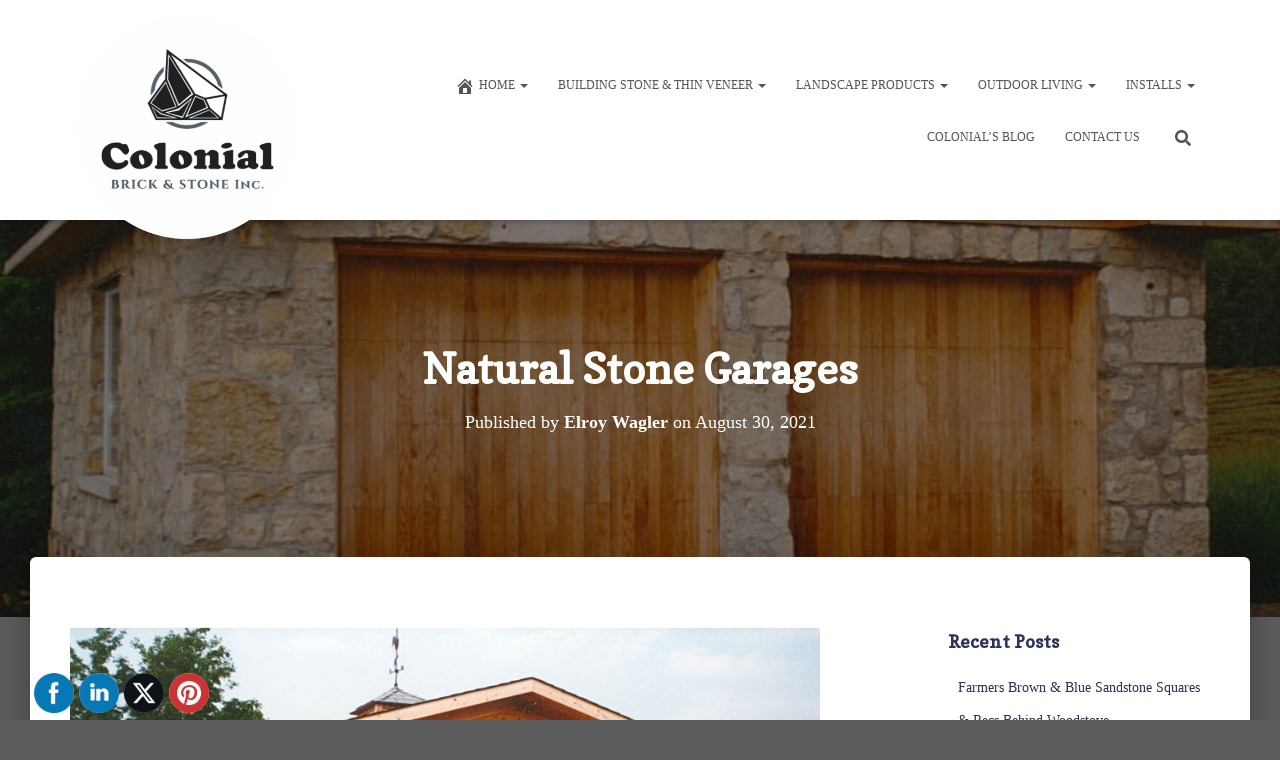

--- FILE ---
content_type: text/html; charset=UTF-8
request_url: https://colonialbrickandstone.com/natural-stone-garages/
body_size: 31872
content:
<!DOCTYPE html>
<html lang="en-US">

<head>
	<meta charset='UTF-8'>
	<meta name="viewport" content="width=device-width, initial-scale=1">
	<link rel="profile" href="http://gmpg.org/xfn/11">
		<meta name='robots' content='index, follow, max-image-preview:large, max-snippet:-1, max-video-preview:-1' />
	<style>img:is([sizes="auto" i], [sizes^="auto," i]) { contain-intrinsic-size: 3000px 1500px }</style>
	
	<!-- This site is optimized with the Yoast SEO plugin v25.8 - https://yoast.com/wordpress/plugins/seo/ -->
	<title>Natural Stone Garages - Colonial Brick &amp; Stone Inc.</title>
	<link rel="canonical" href="https://colonialbrickandstone.com/natural-stone-garages/" />
	<meta property="og:locale" content="en_US" />
	<meta property="og:type" content="article" />
	<meta property="og:title" content="Natural Stone Garages - Colonial Brick &amp; Stone Inc." />
	<meta property="og:description" content="This garage is built from re-claimed limestone in the Rockwood ON area. The garage was built to match the existing &#8220;Stone House&#8221; on the farm. The project above was built to blend with the Limestone Read more" />
	<meta property="og:url" content="https://colonialbrickandstone.com/natural-stone-garages/" />
	<meta property="og:site_name" content="Colonial Brick &amp; Stone Inc." />
	<meta property="article:published_time" content="2021-08-31T00:52:10+00:00" />
	<meta property="og:image" content="https://i0.wp.com/colonialbrickandstone.com/media/stone-garage.jpg?fit=877%2C552&ssl=1" />
	<meta property="og:image:width" content="877" />
	<meta property="og:image:height" content="552" />
	<meta property="og:image:type" content="image/jpeg" />
	<meta name="author" content="Elroy Wagler" />
	<meta name="twitter:card" content="summary_large_image" />
	<meta name="twitter:label1" content="Written by" />
	<meta name="twitter:data1" content="Elroy Wagler" />
	<meta name="twitter:label2" content="Est. reading time" />
	<meta name="twitter:data2" content="2 minutes" />
	<script type="application/ld+json" class="yoast-schema-graph">{"@context":"https://schema.org","@graph":[{"@type":"Article","@id":"https://colonialbrickandstone.com/natural-stone-garages/#article","isPartOf":{"@id":"https://colonialbrickandstone.com/natural-stone-garages/"},"author":{"name":"Elroy Wagler","@id":"https://colonialbrickandstone.com/#/schema/person/d9ffd8e41c79e89e491348f00b963b87"},"headline":"Natural Stone Garages","datePublished":"2021-08-31T00:52:10+00:00","mainEntityOfPage":{"@id":"https://colonialbrickandstone.com/natural-stone-garages/"},"wordCount":64,"publisher":{"@id":"https://colonialbrickandstone.com/#organization"},"image":{"@id":"https://colonialbrickandstone.com/natural-stone-garages/#primaryimage"},"thumbnailUrl":"https://i0.wp.com/colonialbrickandstone.com/media/stone-garage.jpg?fit=877%2C552&ssl=1","articleSection":["Projects"],"inLanguage":"en-US"},{"@type":"WebPage","@id":"https://colonialbrickandstone.com/natural-stone-garages/","url":"https://colonialbrickandstone.com/natural-stone-garages/","name":"Natural Stone Garages - Colonial Brick &amp; Stone Inc.","isPartOf":{"@id":"https://colonialbrickandstone.com/#website"},"primaryImageOfPage":{"@id":"https://colonialbrickandstone.com/natural-stone-garages/#primaryimage"},"image":{"@id":"https://colonialbrickandstone.com/natural-stone-garages/#primaryimage"},"thumbnailUrl":"https://i0.wp.com/colonialbrickandstone.com/media/stone-garage.jpg?fit=877%2C552&ssl=1","datePublished":"2021-08-31T00:52:10+00:00","breadcrumb":{"@id":"https://colonialbrickandstone.com/natural-stone-garages/#breadcrumb"},"inLanguage":"en-US","potentialAction":[{"@type":"ReadAction","target":["https://colonialbrickandstone.com/natural-stone-garages/"]}]},{"@type":"ImageObject","inLanguage":"en-US","@id":"https://colonialbrickandstone.com/natural-stone-garages/#primaryimage","url":"https://i0.wp.com/colonialbrickandstone.com/media/stone-garage.jpg?fit=877%2C552&ssl=1","contentUrl":"https://i0.wp.com/colonialbrickandstone.com/media/stone-garage.jpg?fit=877%2C552&ssl=1","width":877,"height":552},{"@type":"BreadcrumbList","@id":"https://colonialbrickandstone.com/natural-stone-garages/#breadcrumb","itemListElement":[{"@type":"ListItem","position":1,"name":"Home","item":"https://colonialbrickandstone.com/"},{"@type":"ListItem","position":2,"name":"Blog","item":"https://colonialbrickandstone.com/blog/"},{"@type":"ListItem","position":3,"name":"Natural Stone Garages"}]},{"@type":"WebSite","@id":"https://colonialbrickandstone.com/#website","url":"https://colonialbrickandstone.com/","name":"Colonial Brick &amp; Stone Inc.","description":"Where Many Interesting Natural Stone Products Are Produced and Distributed","publisher":{"@id":"https://colonialbrickandstone.com/#organization"},"potentialAction":[{"@type":"SearchAction","target":{"@type":"EntryPoint","urlTemplate":"https://colonialbrickandstone.com/?s={search_term_string}"},"query-input":{"@type":"PropertyValueSpecification","valueRequired":true,"valueName":"search_term_string"}}],"inLanguage":"en-US"},{"@type":"Organization","@id":"https://colonialbrickandstone.com/#organization","name":"Colonial Brick &amp; Stone Inc.","url":"https://colonialbrickandstone.com/","logo":{"@type":"ImageObject","inLanguage":"en-US","@id":"https://colonialbrickandstone.com/#/schema/logo/image/","url":"https://i0.wp.com/colonialbrickandstone.com/media/Image1-1.png?fit=439%2C439&ssl=1","contentUrl":"https://i0.wp.com/colonialbrickandstone.com/media/Image1-1.png?fit=439%2C439&ssl=1","width":439,"height":439,"caption":"Colonial Brick &amp; Stone Inc."},"image":{"@id":"https://colonialbrickandstone.com/#/schema/logo/image/"}},{"@type":"Person","@id":"https://colonialbrickandstone.com/#/schema/person/d9ffd8e41c79e89e491348f00b963b87","name":"Elroy Wagler","image":{"@type":"ImageObject","inLanguage":"en-US","@id":"https://colonialbrickandstone.com/#/schema/person/image/","url":"https://secure.gravatar.com/avatar/13b9967920e5d6c82f90febee0e2ce9fb7d1d7f60eeb23982eda85aadd11c624?s=96&d=mm&r=g","contentUrl":"https://secure.gravatar.com/avatar/13b9967920e5d6c82f90febee0e2ce9fb7d1d7f60eeb23982eda85aadd11c624?s=96&d=mm&r=g","caption":"Elroy Wagler"},"sameAs":["http://colonialbrickandstone.com"],"url":"https://colonialbrickandstone.com/author/elroywagler/"}]}</script>
	<!-- / Yoast SEO plugin. -->


<link rel='dns-prefetch' href='//stats.wp.com' />
<link rel='dns-prefetch' href='//maxcdn.bootstrapcdn.com' />
<link rel='dns-prefetch' href='//fonts.googleapis.com' />
<link rel='dns-prefetch' href='//v0.wordpress.com' />
<link rel='preconnect' href='//i0.wp.com' />
<link rel="alternate" type="application/rss+xml" title="Colonial Brick &amp; Stone Inc. &raquo; Feed" href="https://colonialbrickandstone.com/feed/" />
<link rel="alternate" type="application/rss+xml" title="Colonial Brick &amp; Stone Inc. &raquo; Comments Feed" href="https://colonialbrickandstone.com/comments/feed/" />
		<!-- This site uses the Google Analytics by ExactMetrics plugin v8.7.4 - Using Analytics tracking - https://www.exactmetrics.com/ -->
		<!-- Note: ExactMetrics is not currently configured on this site. The site owner needs to authenticate with Google Analytics in the ExactMetrics settings panel. -->
					<!-- No tracking code set -->
				<!-- / Google Analytics by ExactMetrics -->
				<!-- This site uses the Google Analytics by MonsterInsights plugin v9.7.0 - Using Analytics tracking - https://www.monsterinsights.com/ -->
		<!-- Note: MonsterInsights is not currently configured on this site. The site owner needs to authenticate with Google Analytics in the MonsterInsights settings panel. -->
					<!-- No tracking code set -->
				<!-- / Google Analytics by MonsterInsights -->
		<script type="text/javascript">
/* <![CDATA[ */
window._wpemojiSettings = {"baseUrl":"https:\/\/s.w.org\/images\/core\/emoji\/16.0.1\/72x72\/","ext":".png","svgUrl":"https:\/\/s.w.org\/images\/core\/emoji\/16.0.1\/svg\/","svgExt":".svg","source":{"concatemoji":"https:\/\/colonialbrickandstone.com\/wp-includes\/js\/wp-emoji-release.min.js?ver=6.8.3"}};
/*! This file is auto-generated */
!function(s,n){var o,i,e;function c(e){try{var t={supportTests:e,timestamp:(new Date).valueOf()};sessionStorage.setItem(o,JSON.stringify(t))}catch(e){}}function p(e,t,n){e.clearRect(0,0,e.canvas.width,e.canvas.height),e.fillText(t,0,0);var t=new Uint32Array(e.getImageData(0,0,e.canvas.width,e.canvas.height).data),a=(e.clearRect(0,0,e.canvas.width,e.canvas.height),e.fillText(n,0,0),new Uint32Array(e.getImageData(0,0,e.canvas.width,e.canvas.height).data));return t.every(function(e,t){return e===a[t]})}function u(e,t){e.clearRect(0,0,e.canvas.width,e.canvas.height),e.fillText(t,0,0);for(var n=e.getImageData(16,16,1,1),a=0;a<n.data.length;a++)if(0!==n.data[a])return!1;return!0}function f(e,t,n,a){switch(t){case"flag":return n(e,"\ud83c\udff3\ufe0f\u200d\u26a7\ufe0f","\ud83c\udff3\ufe0f\u200b\u26a7\ufe0f")?!1:!n(e,"\ud83c\udde8\ud83c\uddf6","\ud83c\udde8\u200b\ud83c\uddf6")&&!n(e,"\ud83c\udff4\udb40\udc67\udb40\udc62\udb40\udc65\udb40\udc6e\udb40\udc67\udb40\udc7f","\ud83c\udff4\u200b\udb40\udc67\u200b\udb40\udc62\u200b\udb40\udc65\u200b\udb40\udc6e\u200b\udb40\udc67\u200b\udb40\udc7f");case"emoji":return!a(e,"\ud83e\udedf")}return!1}function g(e,t,n,a){var r="undefined"!=typeof WorkerGlobalScope&&self instanceof WorkerGlobalScope?new OffscreenCanvas(300,150):s.createElement("canvas"),o=r.getContext("2d",{willReadFrequently:!0}),i=(o.textBaseline="top",o.font="600 32px Arial",{});return e.forEach(function(e){i[e]=t(o,e,n,a)}),i}function t(e){var t=s.createElement("script");t.src=e,t.defer=!0,s.head.appendChild(t)}"undefined"!=typeof Promise&&(o="wpEmojiSettingsSupports",i=["flag","emoji"],n.supports={everything:!0,everythingExceptFlag:!0},e=new Promise(function(e){s.addEventListener("DOMContentLoaded",e,{once:!0})}),new Promise(function(t){var n=function(){try{var e=JSON.parse(sessionStorage.getItem(o));if("object"==typeof e&&"number"==typeof e.timestamp&&(new Date).valueOf()<e.timestamp+604800&&"object"==typeof e.supportTests)return e.supportTests}catch(e){}return null}();if(!n){if("undefined"!=typeof Worker&&"undefined"!=typeof OffscreenCanvas&&"undefined"!=typeof URL&&URL.createObjectURL&&"undefined"!=typeof Blob)try{var e="postMessage("+g.toString()+"("+[JSON.stringify(i),f.toString(),p.toString(),u.toString()].join(",")+"));",a=new Blob([e],{type:"text/javascript"}),r=new Worker(URL.createObjectURL(a),{name:"wpTestEmojiSupports"});return void(r.onmessage=function(e){c(n=e.data),r.terminate(),t(n)})}catch(e){}c(n=g(i,f,p,u))}t(n)}).then(function(e){for(var t in e)n.supports[t]=e[t],n.supports.everything=n.supports.everything&&n.supports[t],"flag"!==t&&(n.supports.everythingExceptFlag=n.supports.everythingExceptFlag&&n.supports[t]);n.supports.everythingExceptFlag=n.supports.everythingExceptFlag&&!n.supports.flag,n.DOMReady=!1,n.readyCallback=function(){n.DOMReady=!0}}).then(function(){return e}).then(function(){var e;n.supports.everything||(n.readyCallback(),(e=n.source||{}).concatemoji?t(e.concatemoji):e.wpemoji&&e.twemoji&&(t(e.twemoji),t(e.wpemoji)))}))}((window,document),window._wpemojiSettings);
/* ]]> */
</script>
<style id='wp-emoji-styles-inline-css' type='text/css'>

	img.wp-smiley, img.emoji {
		display: inline !important;
		border: none !important;
		box-shadow: none !important;
		height: 1em !important;
		width: 1em !important;
		margin: 0 0.07em !important;
		vertical-align: -0.1em !important;
		background: none !important;
		padding: 0 !important;
	}
</style>
<link rel='stylesheet' id='wp-block-library-css' href='https://colonialbrickandstone.com/wp-includes/css/dist/block-library/style.min.css?ver=6.8.3' type='text/css' media='all' />
<style id='classic-theme-styles-inline-css' type='text/css'>
/*! This file is auto-generated */
.wp-block-button__link{color:#fff;background-color:#32373c;border-radius:9999px;box-shadow:none;text-decoration:none;padding:calc(.667em + 2px) calc(1.333em + 2px);font-size:1.125em}.wp-block-file__button{background:#32373c;color:#fff;text-decoration:none}
</style>
<style id='pdfemb-pdf-embedder-viewer-style-inline-css' type='text/css'>
.wp-block-pdfemb-pdf-embedder-viewer{max-width:none}

</style>
<link rel='stylesheet' id='mediaelement-css' href='https://colonialbrickandstone.com/wp-includes/js/mediaelement/mediaelementplayer-legacy.min.css?ver=4.2.17' type='text/css' media='all' />
<link rel='stylesheet' id='wp-mediaelement-css' href='https://colonialbrickandstone.com/wp-includes/js/mediaelement/wp-mediaelement.min.css?ver=6.8.3' type='text/css' media='all' />
<style id='jetpack-sharing-buttons-style-inline-css' type='text/css'>
.jetpack-sharing-buttons__services-list{display:flex;flex-direction:row;flex-wrap:wrap;gap:0;list-style-type:none;margin:5px;padding:0}.jetpack-sharing-buttons__services-list.has-small-icon-size{font-size:12px}.jetpack-sharing-buttons__services-list.has-normal-icon-size{font-size:16px}.jetpack-sharing-buttons__services-list.has-large-icon-size{font-size:24px}.jetpack-sharing-buttons__services-list.has-huge-icon-size{font-size:36px}@media print{.jetpack-sharing-buttons__services-list{display:none!important}}.editor-styles-wrapper .wp-block-jetpack-sharing-buttons{gap:0;padding-inline-start:0}ul.jetpack-sharing-buttons__services-list.has-background{padding:1.25em 2.375em}
</style>
<link rel='stylesheet' id='awsm-ead-public-css' href='https://colonialbrickandstone.com/wp-content/plugins/embed-any-document/css/embed-public.min.css?ver=2.7.7' type='text/css' media='all' />
<style id='global-styles-inline-css' type='text/css'>
:root{--wp--preset--aspect-ratio--square: 1;--wp--preset--aspect-ratio--4-3: 4/3;--wp--preset--aspect-ratio--3-4: 3/4;--wp--preset--aspect-ratio--3-2: 3/2;--wp--preset--aspect-ratio--2-3: 2/3;--wp--preset--aspect-ratio--16-9: 16/9;--wp--preset--aspect-ratio--9-16: 9/16;--wp--preset--color--black: #000000;--wp--preset--color--cyan-bluish-gray: #abb8c3;--wp--preset--color--white: #ffffff;--wp--preset--color--pale-pink: #f78da7;--wp--preset--color--vivid-red: #cf2e2e;--wp--preset--color--luminous-vivid-orange: #ff6900;--wp--preset--color--luminous-vivid-amber: #fcb900;--wp--preset--color--light-green-cyan: #7bdcb5;--wp--preset--color--vivid-green-cyan: #00d084;--wp--preset--color--pale-cyan-blue: #8ed1fc;--wp--preset--color--vivid-cyan-blue: #0693e3;--wp--preset--color--vivid-purple: #9b51e0;--wp--preset--color--accent: #004856;--wp--preset--color--secondary: #2d3359;--wp--preset--color--background-color: #5b5b5b;--wp--preset--color--header-gradient: #a81d84;--wp--preset--color--body-color: #999999;--wp--preset--color--header-overlay-color: rgba(0,0,0,0.5);--wp--preset--color--header-text-color: #fffffe;--wp--preset--color--navbar-background: #fffffd;--wp--preset--color--navbar-text-color: #555555;--wp--preset--color--navbar-text-color-hover: #e91e63;--wp--preset--color--navbar-transparent-text-color: #fffffc;--wp--preset--gradient--vivid-cyan-blue-to-vivid-purple: linear-gradient(135deg,rgba(6,147,227,1) 0%,rgb(155,81,224) 100%);--wp--preset--gradient--light-green-cyan-to-vivid-green-cyan: linear-gradient(135deg,rgb(122,220,180) 0%,rgb(0,208,130) 100%);--wp--preset--gradient--luminous-vivid-amber-to-luminous-vivid-orange: linear-gradient(135deg,rgba(252,185,0,1) 0%,rgba(255,105,0,1) 100%);--wp--preset--gradient--luminous-vivid-orange-to-vivid-red: linear-gradient(135deg,rgba(255,105,0,1) 0%,rgb(207,46,46) 100%);--wp--preset--gradient--very-light-gray-to-cyan-bluish-gray: linear-gradient(135deg,rgb(238,238,238) 0%,rgb(169,184,195) 100%);--wp--preset--gradient--cool-to-warm-spectrum: linear-gradient(135deg,rgb(74,234,220) 0%,rgb(151,120,209) 20%,rgb(207,42,186) 40%,rgb(238,44,130) 60%,rgb(251,105,98) 80%,rgb(254,248,76) 100%);--wp--preset--gradient--blush-light-purple: linear-gradient(135deg,rgb(255,206,236) 0%,rgb(152,150,240) 100%);--wp--preset--gradient--blush-bordeaux: linear-gradient(135deg,rgb(254,205,165) 0%,rgb(254,45,45) 50%,rgb(107,0,62) 100%);--wp--preset--gradient--luminous-dusk: linear-gradient(135deg,rgb(255,203,112) 0%,rgb(199,81,192) 50%,rgb(65,88,208) 100%);--wp--preset--gradient--pale-ocean: linear-gradient(135deg,rgb(255,245,203) 0%,rgb(182,227,212) 50%,rgb(51,167,181) 100%);--wp--preset--gradient--electric-grass: linear-gradient(135deg,rgb(202,248,128) 0%,rgb(113,206,126) 100%);--wp--preset--gradient--midnight: linear-gradient(135deg,rgb(2,3,129) 0%,rgb(40,116,252) 100%);--wp--preset--font-size--small: 13px;--wp--preset--font-size--medium: 20px;--wp--preset--font-size--large: 36px;--wp--preset--font-size--x-large: 42px;--wp--preset--spacing--20: 0.44rem;--wp--preset--spacing--30: 0.67rem;--wp--preset--spacing--40: 1rem;--wp--preset--spacing--50: 1.5rem;--wp--preset--spacing--60: 2.25rem;--wp--preset--spacing--70: 3.38rem;--wp--preset--spacing--80: 5.06rem;--wp--preset--shadow--natural: 6px 6px 9px rgba(0, 0, 0, 0.2);--wp--preset--shadow--deep: 12px 12px 50px rgba(0, 0, 0, 0.4);--wp--preset--shadow--sharp: 6px 6px 0px rgba(0, 0, 0, 0.2);--wp--preset--shadow--outlined: 6px 6px 0px -3px rgba(255, 255, 255, 1), 6px 6px rgba(0, 0, 0, 1);--wp--preset--shadow--crisp: 6px 6px 0px rgba(0, 0, 0, 1);}:root :where(.is-layout-flow) > :first-child{margin-block-start: 0;}:root :where(.is-layout-flow) > :last-child{margin-block-end: 0;}:root :where(.is-layout-flow) > *{margin-block-start: 24px;margin-block-end: 0;}:root :where(.is-layout-constrained) > :first-child{margin-block-start: 0;}:root :where(.is-layout-constrained) > :last-child{margin-block-end: 0;}:root :where(.is-layout-constrained) > *{margin-block-start: 24px;margin-block-end: 0;}:root :where(.is-layout-flex){gap: 24px;}:root :where(.is-layout-grid){gap: 24px;}body .is-layout-flex{display: flex;}.is-layout-flex{flex-wrap: wrap;align-items: center;}.is-layout-flex > :is(*, div){margin: 0;}body .is-layout-grid{display: grid;}.is-layout-grid > :is(*, div){margin: 0;}.has-black-color{color: var(--wp--preset--color--black) !important;}.has-cyan-bluish-gray-color{color: var(--wp--preset--color--cyan-bluish-gray) !important;}.has-white-color{color: var(--wp--preset--color--white) !important;}.has-pale-pink-color{color: var(--wp--preset--color--pale-pink) !important;}.has-vivid-red-color{color: var(--wp--preset--color--vivid-red) !important;}.has-luminous-vivid-orange-color{color: var(--wp--preset--color--luminous-vivid-orange) !important;}.has-luminous-vivid-amber-color{color: var(--wp--preset--color--luminous-vivid-amber) !important;}.has-light-green-cyan-color{color: var(--wp--preset--color--light-green-cyan) !important;}.has-vivid-green-cyan-color{color: var(--wp--preset--color--vivid-green-cyan) !important;}.has-pale-cyan-blue-color{color: var(--wp--preset--color--pale-cyan-blue) !important;}.has-vivid-cyan-blue-color{color: var(--wp--preset--color--vivid-cyan-blue) !important;}.has-vivid-purple-color{color: var(--wp--preset--color--vivid-purple) !important;}.has-accent-color{color: var(--wp--preset--color--accent) !important;}.has-secondary-color{color: var(--wp--preset--color--secondary) !important;}.has-background-color-color{color: var(--wp--preset--color--background-color) !important;}.has-header-gradient-color{color: var(--wp--preset--color--header-gradient) !important;}.has-body-color-color{color: var(--wp--preset--color--body-color) !important;}.has-header-overlay-color-color{color: var(--wp--preset--color--header-overlay-color) !important;}.has-header-text-color-color{color: var(--wp--preset--color--header-text-color) !important;}.has-navbar-background-color{color: var(--wp--preset--color--navbar-background) !important;}.has-navbar-text-color-color{color: var(--wp--preset--color--navbar-text-color) !important;}.has-navbar-text-color-hover-color{color: var(--wp--preset--color--navbar-text-color-hover) !important;}.has-navbar-transparent-text-color-color{color: var(--wp--preset--color--navbar-transparent-text-color) !important;}.has-black-background-color{background-color: var(--wp--preset--color--black) !important;}.has-cyan-bluish-gray-background-color{background-color: var(--wp--preset--color--cyan-bluish-gray) !important;}.has-white-background-color{background-color: var(--wp--preset--color--white) !important;}.has-pale-pink-background-color{background-color: var(--wp--preset--color--pale-pink) !important;}.has-vivid-red-background-color{background-color: var(--wp--preset--color--vivid-red) !important;}.has-luminous-vivid-orange-background-color{background-color: var(--wp--preset--color--luminous-vivid-orange) !important;}.has-luminous-vivid-amber-background-color{background-color: var(--wp--preset--color--luminous-vivid-amber) !important;}.has-light-green-cyan-background-color{background-color: var(--wp--preset--color--light-green-cyan) !important;}.has-vivid-green-cyan-background-color{background-color: var(--wp--preset--color--vivid-green-cyan) !important;}.has-pale-cyan-blue-background-color{background-color: var(--wp--preset--color--pale-cyan-blue) !important;}.has-vivid-cyan-blue-background-color{background-color: var(--wp--preset--color--vivid-cyan-blue) !important;}.has-vivid-purple-background-color{background-color: var(--wp--preset--color--vivid-purple) !important;}.has-accent-background-color{background-color: var(--wp--preset--color--accent) !important;}.has-secondary-background-color{background-color: var(--wp--preset--color--secondary) !important;}.has-background-color-background-color{background-color: var(--wp--preset--color--background-color) !important;}.has-header-gradient-background-color{background-color: var(--wp--preset--color--header-gradient) !important;}.has-body-color-background-color{background-color: var(--wp--preset--color--body-color) !important;}.has-header-overlay-color-background-color{background-color: var(--wp--preset--color--header-overlay-color) !important;}.has-header-text-color-background-color{background-color: var(--wp--preset--color--header-text-color) !important;}.has-navbar-background-background-color{background-color: var(--wp--preset--color--navbar-background) !important;}.has-navbar-text-color-background-color{background-color: var(--wp--preset--color--navbar-text-color) !important;}.has-navbar-text-color-hover-background-color{background-color: var(--wp--preset--color--navbar-text-color-hover) !important;}.has-navbar-transparent-text-color-background-color{background-color: var(--wp--preset--color--navbar-transparent-text-color) !important;}.has-black-border-color{border-color: var(--wp--preset--color--black) !important;}.has-cyan-bluish-gray-border-color{border-color: var(--wp--preset--color--cyan-bluish-gray) !important;}.has-white-border-color{border-color: var(--wp--preset--color--white) !important;}.has-pale-pink-border-color{border-color: var(--wp--preset--color--pale-pink) !important;}.has-vivid-red-border-color{border-color: var(--wp--preset--color--vivid-red) !important;}.has-luminous-vivid-orange-border-color{border-color: var(--wp--preset--color--luminous-vivid-orange) !important;}.has-luminous-vivid-amber-border-color{border-color: var(--wp--preset--color--luminous-vivid-amber) !important;}.has-light-green-cyan-border-color{border-color: var(--wp--preset--color--light-green-cyan) !important;}.has-vivid-green-cyan-border-color{border-color: var(--wp--preset--color--vivid-green-cyan) !important;}.has-pale-cyan-blue-border-color{border-color: var(--wp--preset--color--pale-cyan-blue) !important;}.has-vivid-cyan-blue-border-color{border-color: var(--wp--preset--color--vivid-cyan-blue) !important;}.has-vivid-purple-border-color{border-color: var(--wp--preset--color--vivid-purple) !important;}.has-accent-border-color{border-color: var(--wp--preset--color--accent) !important;}.has-secondary-border-color{border-color: var(--wp--preset--color--secondary) !important;}.has-background-color-border-color{border-color: var(--wp--preset--color--background-color) !important;}.has-header-gradient-border-color{border-color: var(--wp--preset--color--header-gradient) !important;}.has-body-color-border-color{border-color: var(--wp--preset--color--body-color) !important;}.has-header-overlay-color-border-color{border-color: var(--wp--preset--color--header-overlay-color) !important;}.has-header-text-color-border-color{border-color: var(--wp--preset--color--header-text-color) !important;}.has-navbar-background-border-color{border-color: var(--wp--preset--color--navbar-background) !important;}.has-navbar-text-color-border-color{border-color: var(--wp--preset--color--navbar-text-color) !important;}.has-navbar-text-color-hover-border-color{border-color: var(--wp--preset--color--navbar-text-color-hover) !important;}.has-navbar-transparent-text-color-border-color{border-color: var(--wp--preset--color--navbar-transparent-text-color) !important;}.has-vivid-cyan-blue-to-vivid-purple-gradient-background{background: var(--wp--preset--gradient--vivid-cyan-blue-to-vivid-purple) !important;}.has-light-green-cyan-to-vivid-green-cyan-gradient-background{background: var(--wp--preset--gradient--light-green-cyan-to-vivid-green-cyan) !important;}.has-luminous-vivid-amber-to-luminous-vivid-orange-gradient-background{background: var(--wp--preset--gradient--luminous-vivid-amber-to-luminous-vivid-orange) !important;}.has-luminous-vivid-orange-to-vivid-red-gradient-background{background: var(--wp--preset--gradient--luminous-vivid-orange-to-vivid-red) !important;}.has-very-light-gray-to-cyan-bluish-gray-gradient-background{background: var(--wp--preset--gradient--very-light-gray-to-cyan-bluish-gray) !important;}.has-cool-to-warm-spectrum-gradient-background{background: var(--wp--preset--gradient--cool-to-warm-spectrum) !important;}.has-blush-light-purple-gradient-background{background: var(--wp--preset--gradient--blush-light-purple) !important;}.has-blush-bordeaux-gradient-background{background: var(--wp--preset--gradient--blush-bordeaux) !important;}.has-luminous-dusk-gradient-background{background: var(--wp--preset--gradient--luminous-dusk) !important;}.has-pale-ocean-gradient-background{background: var(--wp--preset--gradient--pale-ocean) !important;}.has-electric-grass-gradient-background{background: var(--wp--preset--gradient--electric-grass) !important;}.has-midnight-gradient-background{background: var(--wp--preset--gradient--midnight) !important;}.has-small-font-size{font-size: var(--wp--preset--font-size--small) !important;}.has-medium-font-size{font-size: var(--wp--preset--font-size--medium) !important;}.has-large-font-size{font-size: var(--wp--preset--font-size--large) !important;}.has-x-large-font-size{font-size: var(--wp--preset--font-size--x-large) !important;}
:root :where(.wp-block-pullquote){font-size: 1.5em;line-height: 1.6;}
</style>
<link rel='stylesheet' id='contact-form-7-css' href='https://colonialbrickandstone.com/wp-content/plugins/contact-form-7/includes/css/styles.css?ver=6.1.1' type='text/css' media='all' />
<link rel='stylesheet' id='dashicons-css' href='https://colonialbrickandstone.com/wp-includes/css/dashicons.min.css?ver=6.8.3' type='text/css' media='all' />
<link rel='stylesheet' id='obfx-module-pub-css-menu-icons-0-css' href='https://maxcdn.bootstrapcdn.com/font-awesome/4.7.0/css/font-awesome.min.css?ver=3.0.1' type='text/css' media='all' />
<link rel='stylesheet' id='obfx-module-pub-css-menu-icons-1-css' href='https://colonialbrickandstone.com/wp-content/plugins/themeisle-companion/obfx_modules/menu-icons/css/public.css?ver=3.0.1' type='text/css' media='all' />
<link rel='stylesheet' id='SFSImainCss-css' href='https://colonialbrickandstone.com/wp-content/plugins/ultimate-social-media-icons/css/sfsi-style.css?ver=2.9.5' type='text/css' media='all' />
<link rel='stylesheet' id='uaf_client_css-css' href='https://colonialbrickandstone.com/media/useanyfont/uaf.css?ver=1769974103' type='text/css' media='all' />
<link rel='stylesheet' id='bootstrap-css' href='https://colonialbrickandstone.com/wp-content/themes/hestia-pro/assets/bootstrap/css/bootstrap.min.css?ver=1.0.2' type='text/css' media='all' />
<link rel='stylesheet' id='hestia-font-sizes-css' href='https://colonialbrickandstone.com/wp-content/themes/hestia-pro/assets/css/font-sizes.min.css?ver=3.3.3' type='text/css' media='all' />
<link rel='stylesheet' id='hestia_style-css' href='https://colonialbrickandstone.com/wp-content/themes/hestia-pro/style.min.css?ver=3.3.3' type='text/css' media='all' />
<style id='hestia_style-inline-css' type='text/css'>
.hestia-top-bar,.hestia-top-bar .widget.widget_shopping_cart .cart_list{background-color:#363537}.hestia-top-bar .widget .label-floating input[type=search]:-webkit-autofill{-webkit-box-shadow:inset 0 0 0 9999px #363537}.hestia-top-bar,.hestia-top-bar .widget .label-floating input[type=search],.hestia-top-bar .widget.widget_search form.form-group:before,.hestia-top-bar .widget.widget_product_search form.form-group:before,.hestia-top-bar .widget.widget_shopping_cart:before{color:#fff}.hestia-top-bar .widget .label-floating input[type=search]{-webkit-text-fill-color:#fff !important}.hestia-top-bar div.widget.widget_shopping_cart:before,.hestia-top-bar .widget.widget_product_search form.form-group:before,.hestia-top-bar .widget.widget_search form.form-group:before{background-color:#fff}.hestia-top-bar a,.hestia-top-bar .top-bar-nav li a{color:#fff}.hestia-top-bar ul li a[href*="mailto:"]:before,.hestia-top-bar ul li a[href*="tel:"]:before{background-color:#fff}.hestia-top-bar a:hover,.hestia-top-bar .top-bar-nav li a:hover{color:#eee}.hestia-top-bar ul li:hover a[href*="mailto:"]:before,.hestia-top-bar ul li:hover a[href*="tel:"]:before{background-color:#eee}
@media( min-width:480px){}@media( min-width:768px){}.hestia-scroll-to-top{border-radius :50%;background-color:#999}.hestia-scroll-to-top:hover{background-color:#999}.hestia-scroll-to-top:hover svg,.hestia-scroll-to-top:hover p{color:#fff}.hestia-scroll-to-top svg,.hestia-scroll-to-top p{color:#fff}
footer.footer.footer-black{background:#323437}footer.footer.footer-black.footer-big{color:#fff}footer.footer.footer-black a{color:#fff}footer.footer.footer-black hr{border-color:#5e5e5e}.footer-big p,.widget,.widget code,.widget pre{color:#5e5e5e}
h1,h2,h3,h4,h5,h6,.hestia-title,.hestia-title.title-in-content,p.meta-in-content,.info-title,.card-title,.page-header.header-small .hestia-title,.page-header.header-small .title,.widget h5,.hestia-title,.title,.footer-brand,.footer-big h4,.footer-big h5,.media .media-heading,.carousel h1.hestia-title,.carousel h2.title,.carousel span.sub-title,.hestia-about h1,.hestia-about h2,.hestia-about h3,.hestia-about h4,.hestia-about h5{font-family:Copse}body,ul,.tooltip-inner{font-family:Bookman Old Style,serif}
@media(min-width:769px){.page-header.header-small .hestia-title,.page-header.header-small .title,h1.hestia-title.title-in-content,.main article.section .has-title-font-size{font-size:42px}}@media(min-width:769px){.single-post-wrap,.page-content-wrap,.single-post-wrap ul,.page-content-wrap ul,.single-post-wrap ol,.page-content-wrap ol,.single-post-wrap dl,.page-content-wrap dl,.single-post-wrap table,.page-content-wrap table,.page-template-template-fullwidth article,.main article.section .has-body-font-size{font-size:20px}}@media(max-width:480px){.single-post-wrap,.page-content-wrap,.single-post-wrap ul,.page-content-wrap ul,.single-post-wrap ol,.page-content-wrap ol,.single-post-wrap dl,.page-content-wrap dl,.single-post-wrap table,.page-content-wrap table,.page-template-template-fullwidth article,.main article.section .has-body-font-size{font-size:16px}}@media(max-width:768px){.single-post-wrap,.page-content-wrap,.single-post-wrap ul,.page-content-wrap ul,.single-post-wrap ol,.page-content-wrap ol,.single-post-wrap dl,.page-content-wrap dl,.single-post-wrap table,.page-content-wrap table,.page-template-template-fullwidth article,.main article.section .has-body-font-size{font-size:16px}}@media(min-width:769px){section.hestia-team p.card-description,section.hestia-pricing p.text-gray,section.hestia-testimonials p.card-description,section.hestia-blogs p.card-description,.section.related-posts p.card-description,.hestia-contact p,section.hestia-features .hestia-info p,section.hestia-shop .card-description p{font-size:14px}section.hestia-shop h6.category,section.hestia-work .label-primary,section.hestia-team h6.category,section.hestia-pricing .card-pricing h6.category,section.hestia-testimonials h6.category,section.hestia-blogs h6.category,.section.related-posts h6.category{font-size:12px}}@media(max-width:480px){section.hestia-team p.card-description,section.hestia-pricing p.text-gray,section.hestia-testimonials p.card-description,section.hestia-blogs p.card-description,.section.related-posts p.card-description,.hestia-contact p,section.hestia-features .hestia-info p,section.hestia-shop .card-description p{font-size:14px}section.hestia-shop h6.category,section.hestia-work .label-primary,section.hestia-team h6.category,section.hestia-pricing .card-pricing h6.category,section.hestia-testimonials h6.category,section.hestia-blogs h6.category,.section.related-posts h6.category{font-size:12px}}@media(max-width:768px){section.hestia-team p.card-description,section.hestia-pricing p.text-gray,section.hestia-testimonials p.card-description,section.hestia-blogs p.card-description,.section.related-posts p.card-description,.hestia-contact p,section.hestia-features .hestia-info p,section.hestia-shop .card-description p{font-size:14px}section.hestia-shop h6.category,section.hestia-work .label-primary,section.hestia-team h6.category,section.hestia-pricing .card-pricing h6.category,section.hestia-testimonials h6.category,section.hestia-blogs h6.category,.section.related-posts h6.category{font-size:12px}}
@media(min-width:992px){.blog-sidebar-wrapper:not(.no-variable-width){width:25%;display:inline-block}.single-post-container,.blog-posts-wrap,.archive-post-wrap{width:66.66666667%}.page-content-wrap{width:75%}.blog-sidebar-wrapper:not(.no-variable-width){width:25%}}
:root{--hestia-primary-color:#004856}a,.navbar .dropdown-menu li:hover>a,.navbar .dropdown-menu li:focus>a,.navbar .dropdown-menu li:active>a,.navbar .navbar-nav>li .dropdown-menu li:hover>a,body:not(.home) .navbar-default .navbar-nav>.active:not(.btn)>a,body:not(.home) .navbar-default .navbar-nav>.active:not(.btn)>a:hover,body:not(.home) .navbar-default .navbar-nav>.active:not(.btn)>a:focus,a:hover,.card-blog a.moretag:hover,.card-blog a.more-link:hover,.widget a:hover,.has-text-color.has-accent-color,p.has-text-color a{color:#004856}.svg-text-color{fill:#004856}.pagination span.current,.pagination span.current:focus,.pagination span.current:hover{border-color:#004856}button,button:hover,.woocommerce .track_order button[type="submit"],.woocommerce .track_order button[type="submit"]:hover,div.wpforms-container .wpforms-form button[type=submit].wpforms-submit,div.wpforms-container .wpforms-form button[type=submit].wpforms-submit:hover,input[type="button"],input[type="button"]:hover,input[type="submit"],input[type="submit"]:hover,input#searchsubmit,.pagination span.current,.pagination span.current:focus,.pagination span.current:hover,.btn.btn-primary,.btn.btn-primary:link,.btn.btn-primary:hover,.btn.btn-primary:focus,.btn.btn-primary:active,.btn.btn-primary.active,.btn.btn-primary.active:focus,.btn.btn-primary.active:hover,.btn.btn-primary:active:hover,.btn.btn-primary:active:focus,.btn.btn-primary:active:hover,.hestia-sidebar-open.btn.btn-rose,.hestia-sidebar-close.btn.btn-rose,.hestia-sidebar-open.btn.btn-rose:hover,.hestia-sidebar-close.btn.btn-rose:hover,.hestia-sidebar-open.btn.btn-rose:focus,.hestia-sidebar-close.btn.btn-rose:focus,.label.label-primary,.hestia-work .portfolio-item:nth-child(6n+1) .label,.nav-cart .nav-cart-content .widget .buttons .button,.has-accent-background-color[class*="has-background"]{background-color:#004856}@media(max-width:768px){.navbar-default .navbar-nav>li>a:hover,.navbar-default .navbar-nav>li>a:focus,.navbar .navbar-nav .dropdown .dropdown-menu li a:hover,.navbar .navbar-nav .dropdown .dropdown-menu li a:focus,.navbar button.navbar-toggle:hover,.navbar .navbar-nav li:hover>a i{color:#004856}}body:not(.woocommerce-page) button:not([class^="fl-"]):not(.hestia-scroll-to-top):not(.navbar-toggle):not(.close),body:not(.woocommerce-page) .button:not([class^="fl-"]):not(hestia-scroll-to-top):not(.navbar-toggle):not(.add_to_cart_button):not(.product_type_grouped):not(.product_type_external),div.wpforms-container .wpforms-form button[type=submit].wpforms-submit,input[type="submit"],input[type="button"],.btn.btn-primary,.widget_product_search button[type="submit"],.hestia-sidebar-open.btn.btn-rose,.hestia-sidebar-close.btn.btn-rose,.everest-forms button[type=submit].everest-forms-submit-button{-webkit-box-shadow:0 2px 2px 0 rgba(0,72,86,0.14),0 3px 1px -2px rgba(0,72,86,0.2),0 1px 5px 0 rgba(0,72,86,0.12);box-shadow:0 2px 2px 0 rgba(0,72,86,0.14),0 3px 1px -2px rgba(0,72,86,0.2),0 1px 5px 0 rgba(0,72,86,0.12)}.card .header-primary,.card .content-primary,.everest-forms button[type=submit].everest-forms-submit-button{background:#004856}body:not(.woocommerce-page) .button:not([class^="fl-"]):not(.hestia-scroll-to-top):not(.navbar-toggle):not(.add_to_cart_button):hover,body:not(.woocommerce-page) button:not([class^="fl-"]):not(.hestia-scroll-to-top):not(.navbar-toggle):not(.close):hover,div.wpforms-container .wpforms-form button[type=submit].wpforms-submit:hover,input[type="submit"]:hover,input[type="button"]:hover,input#searchsubmit:hover,.widget_product_search button[type="submit"]:hover,.pagination span.current,.btn.btn-primary:hover,.btn.btn-primary:focus,.btn.btn-primary:active,.btn.btn-primary.active,.btn.btn-primary:active:focus,.btn.btn-primary:active:hover,.hestia-sidebar-open.btn.btn-rose:hover,.hestia-sidebar-close.btn.btn-rose:hover,.pagination span.current:hover,.everest-forms button[type=submit].everest-forms-submit-button:hover,.everest-forms button[type=submit].everest-forms-submit-button:focus,.everest-forms button[type=submit].everest-forms-submit-button:active{-webkit-box-shadow:0 14px 26px -12px rgba(0,72,86,0.42),0 4px 23px 0 rgba(0,0,0,0.12),0 8px 10px -5px rgba(0,72,86,0.2);box-shadow:0 14px 26px -12px rgba(0,72,86,0.42),0 4px 23px 0 rgba(0,0,0,0.12),0 8px 10px -5px rgba(0,72,86,0.2);color:#fff}.form-group.is-focused .form-control{background-image:-webkit-gradient(linear,left top,left bottom,from(#004856),to(#004856)),-webkit-gradient(linear,left top,left bottom,from(#d2d2d2),to(#d2d2d2));background-image:-webkit-linear-gradient(linear,left top,left bottom,from(#004856),to(#004856)),-webkit-linear-gradient(linear,left top,left bottom,from(#d2d2d2),to(#d2d2d2));background-image:linear-gradient(linear,left top,left bottom,from(#004856),to(#004856)),linear-gradient(linear,left top,left bottom,from(#d2d2d2),to(#d2d2d2))}.navbar:not(.navbar-transparent) li:not(.btn):hover>a,.navbar li.on-section:not(.btn)>a,.navbar.full-screen-menu.navbar-transparent li:not(.btn):hover>a,.navbar.full-screen-menu .navbar-toggle:hover,.navbar:not(.navbar-transparent) .nav-cart:hover,.navbar:not(.navbar-transparent) .hestia-toggle-search:hover{color:#004856}.header-filter-gradient{background:linear-gradient(45deg,rgba(168,29,132,1) 0,rgb(234,57,111) 100%)}.has-text-color.has-header-gradient-color{color:#a81d84}.has-header-gradient-background-color[class*="has-background"]{background-color:#a81d84}.has-text-color.has-background-color-color{color:#5b5b5b}.has-background-color-background-color[class*="has-background"]{background-color:#5b5b5b}
.title,.title a,.card-title,.card-title a,.card-title a:hover,.info-title,.info-title a,.footer-brand,.footer-brand a,.media .media-heading,.media .media-heading a,.hestia-info .info-title,.card-blog a.moretag,.card-blog a.more-link,.card .author a,.hestia-about:not(.section-image) h1,.hestia-about:not(.section-image) h2,.hestia-about:not(.section-image) h3,.hestia-about:not(.section-image) h4,.hestia-about:not(.section-image) h5,aside .widget h5,aside .widget a,.woocommerce ul.products[class*="columns-"] li.product-category h2,.woocommerce #reviews #comments ol.commentlist li .comment-text p.meta .woocommerce-review__author,.has-text-color.has-secondary-color{color:#2d3359}.has-secondary-background-color[class*="has-background"]{background-color:#2d3359}.description,.card-description,.footer-big,.hestia-features .hestia-info p,.text-gray,.hestia-about:not(.section-image) p,.hestia-about:not(.section-image) h6,.has-text-color.has-body-color-color{color:#999}.has-body-color-background-color[class*="has-background"]{background-color:#999}.header-filter:before,.has-header-overlay-color-background-color[class*="has-background"]{background-color:rgba(0,0,0,0.5)}.has-text-color.has-header-overlay-color-color{color:rgba(0,0,0,0.5)}.page-header,.page-header .hestia-title,.page-header .sub-title,.has-text-color.has-header-text-color-color{color:#fff}.has-header-text-color-background-color[class*="has-background"]{background-color:#fff}@media( max-width:768px){.header>.navbar,.navbar.navbar-fixed-top .navbar-collapse{background-color:#fff}}.navbar:not(.navbar-transparent),.navbar .dropdown-menu,.nav-cart .nav-cart-content .widget,.has-navbar-background-background-color[class*="has-background"]{background-color:#fff}@media( min-width:769px){.navbar.full-screen-menu .nav.navbar-nav{background-color:rgba(255,255,255,0.9)}}.has-navbar-background-color[class*="has-background"]{color:#fff}@media( min-width:769px){.navbar.navbar-transparent .navbar-brand,.navbar.navbar-transparent .navbar-nav>li:not(.btn)>a,.navbar.navbar-transparent .navbar-nav>.active>a,.navbar.navbar-transparent.full-screen-menu .navbar-toggle,.navbar.navbar-transparent:not(.full-screen-menu) .nav-cart-icon,.navbar.navbar-transparent.full-screen-menu li.responsive-nav-cart>a.nav-cart-icon,.navbar.navbar-transparent .hestia-toggle-search,.navbar.navbar-transparent .header-widgets-wrapper ul li a[href*="mailto:"],.navbar.navbar-transparent .header-widgets-wrapper ul li a[href*="tel:"]{color:#fff}}.navbar.navbar-transparent .hestia-toggle-search svg{fill:#fff}.has-text-color.has-navbar-transparent-text-color-color{color:#fff}.has-navbar-transparent-text-color-background-color[class*="has-background"],.navbar.navbar-transparent .header-widgets-wrapper ul li a[href*="mailto:"]:before,.navbar.navbar-transparent .header-widgets-wrapper ul li a[href*="tel:"]:before{background-color:#fff}@media( min-width:769px){.menu-open .navbar.full-screen-menu.navbar-transparent .navbar-toggle,.navbar:not(.navbar-transparent) .navbar-brand,.navbar:not(.navbar-transparent) li:not(.btn)>a,.navbar.navbar-transparent.full-screen-menu li:not(.btn):not(.nav-cart)>a,.navbar.navbar-transparent .dropdown-menu li:not(.btn)>a,.hestia-mm-heading,.hestia-mm-description,.navbar:not(.navbar-transparent) .navbar-nav>.active>a,.navbar:not(.navbar-transparent).full-screen-menu .navbar-toggle,.navbar .nav-cart-icon,.navbar:not(.navbar-transparent) .hestia-toggle-search,.navbar.navbar-transparent .nav-cart .nav-cart-content .widget li a,.navbar .navbar-nav>li .dropdown-menu li.active>a{color:#555}}@media( max-width:768px){.navbar.navbar-default .navbar-brand,.navbar.navbar-default .navbar-nav li:not(.btn).menu-item>a,.navbar.navbar-default .navbar-nav .menu-item.active>a,.navbar.navbar-default .navbar-toggle,.navbar.navbar-default .navbar-toggle,.navbar.navbar-default .responsive-nav-cart a,.navbar.navbar-default .nav-cart .nav-cart-content a,.navbar.navbar-default .hestia-toggle-search,.hestia-mm-heading,.hestia-mm-description{color:#555}.navbar .navbar-nav .dropdown:not(.btn) a .caret svg{fill:#555}.navbar .navbar-nav .dropdown:not(.btn) a .caret{border-color:#555}}.has-text-color.has-navbar-text-color-color{color:#555}.has-navbar-text-color-background-color[class*="has-background"]{background-color:#555}.navbar:not(.navbar-transparent) .header-widgets-wrapper ul li a[href*="mailto:"]:before,.navbar:not(.navbar-transparent) .header-widgets-wrapper ul li a[href*="tel:"]:before{background-color:#555}.hestia-toggle-search svg{fill:#555}.navbar.navbar-default:not(.navbar-transparent) li:not(.btn):hover>a,.navbar.navbar-default.navbar-transparent .dropdown-menu:not(.btn) li:not(.btn):hover>a,.navbar.navbar-default:not(.navbar-transparent) li:not(.btn):hover>a i,.navbar.navbar-default:not(.navbar-transparent) .navbar-toggle:hover,.navbar.navbar-default:not(.full-screen-menu) .nav-cart-icon .nav-cart-content a:hover,.navbar.navbar-default:not(.navbar-transparent) .hestia-toggle-search:hover,.navbar.navbar-transparent .nav-cart .nav-cart-content .widget li:hover a,.has-text-color.has-navbar-text-color-hover-color{color:#e91e63}.navbar.navbar-default li.on-section:not(.btn)>a{color:#e91e63!important}@media( max-width:768px){.navbar.navbar-default.navbar-transparent li:not(.btn):hover>a,.navbar.navbar-default.navbar-transparent li:not(.btn):hover>a i,.navbar.navbar-default.navbar-transparent .navbar-toggle:hover,.navbar.navbar-default .responsive-nav-cart a:hover .navbar.navbar-default .navbar-toggle:hover{color:#e91e63 !important}}.has-navbar-text-color-hover-background-color[class*="has-background"]{background-color:#e91e63}.navbar:not(.navbar-transparent) .header-widgets-wrapper ul li:hover a[href*="mailto:"]:before,.navbar:not(.navbar-transparent) .header-widgets-wrapper ul li:hover a[href*="tel:"]:before{background-color:#e91e63}.hestia-toggle-search:hover svg{fill:#e91e63}.form-group.is-focused .form-control,div.wpforms-container .wpforms-form .form-group.is-focused .form-control,.nf-form-cont input:not([type=button]):focus,.nf-form-cont select:focus,.nf-form-cont textarea:focus{background-image:-webkit-gradient(linear,left top,left bottom,from(#004856),to(#004856)),-webkit-gradient(linear,left top,left bottom,from(#d2d2d2),to(#d2d2d2));background-image:-webkit-linear-gradient(linear,left top,left bottom,from(#004856),to(#004856)),-webkit-linear-gradient(linear,left top,left bottom,from(#d2d2d2),to(#d2d2d2));background-image:linear-gradient(linear,left top,left bottom,from(#004856),to(#004856)),linear-gradient(linear,left top,left bottom,from(#d2d2d2),to(#d2d2d2))}.navbar.navbar-transparent.full-screen-menu .navbar-collapse .navbar-nav>li:not(.btn)>a:hover{color:#004856}.hestia-ajax-loading{border-color:#004856}
.btn.btn-primary:not(.colored-button):not(.btn-left):not(.btn-right):not(.btn-just-icon):not(.menu-item),input[type="submit"]:not(.search-submit),body:not(.woocommerce-account) .woocommerce .button.woocommerce-Button,.woocommerce .product button.button,.woocommerce .product button.button.alt,.woocommerce .product #respond input#submit,.woocommerce-cart .blog-post .woocommerce .cart-collaterals .cart_totals .checkout-button,.woocommerce-checkout #payment #place_order,.woocommerce-account.woocommerce-page button.button,.woocommerce .track_order button[type="submit"],.nav-cart .nav-cart-content .widget .buttons .button,.woocommerce a.button.wc-backward,body.woocommerce .wccm-catalog-item a.button,body.woocommerce a.wccm-button.button,form.woocommerce-form-coupon button.button,div.wpforms-container .wpforms-form button[type=submit].wpforms-submit,div.woocommerce a.button.alt,div.woocommerce table.my_account_orders .button,.btn.colored-button,.btn.btn-left,.btn.btn-right,.btn:not(.colored-button):not(.btn-left):not(.btn-right):not(.btn-just-icon):not(.menu-item):not(.hestia-sidebar-open):not(.hestia-sidebar-close){padding-top:15px;padding-bottom:15px;padding-left:33px;padding-right:33px}
:root{--hestia-button-border-radius:3px}.btn.btn-primary:not(.colored-button):not(.btn-left):not(.btn-right):not(.btn-just-icon):not(.menu-item),input[type="submit"]:not(.search-submit),body:not(.woocommerce-account) .woocommerce .button.woocommerce-Button,.woocommerce .product button.button,.woocommerce .product button.button.alt,.woocommerce .product #respond input#submit,.woocommerce-cart .blog-post .woocommerce .cart-collaterals .cart_totals .checkout-button,.woocommerce-checkout #payment #place_order,.woocommerce-account.woocommerce-page button.button,.woocommerce .track_order button[type="submit"],.nav-cart .nav-cart-content .widget .buttons .button,.woocommerce a.button.wc-backward,body.woocommerce .wccm-catalog-item a.button,body.woocommerce a.wccm-button.button,form.woocommerce-form-coupon button.button,div.wpforms-container .wpforms-form button[type=submit].wpforms-submit,div.woocommerce a.button.alt,div.woocommerce table.my_account_orders .button,input[type="submit"].search-submit,.hestia-view-cart-wrapper .added_to_cart.wc-forward,.woocommerce-product-search button,.woocommerce-cart .actions .button,#secondary div[id^=woocommerce_price_filter] .button,.woocommerce div[id^=woocommerce_widget_cart].widget .buttons .button,.searchform input[type=submit],.searchform button,.search-form:not(.media-toolbar-primary) input[type=submit],.search-form:not(.media-toolbar-primary) button,.woocommerce-product-search input[type=submit],.btn.colored-button,.btn.btn-left,.btn.btn-right,.btn:not(.colored-button):not(.btn-left):not(.btn-right):not(.btn-just-icon):not(.menu-item):not(.hestia-sidebar-open):not(.hestia-sidebar-close){border-radius:3px}
.btn:hover{background-color:#858585}
div.wpforms-container-full .wpforms-form div.wpforms-field input.wpforms-error{border:none}div.wpforms-container .wpforms-form input[type=date],div.wpforms-container .wpforms-form input[type=datetime],div.wpforms-container .wpforms-form input[type=datetime-local],div.wpforms-container .wpforms-form input[type=email],div.wpforms-container .wpforms-form input[type=month],div.wpforms-container .wpforms-form input[type=number],div.wpforms-container .wpforms-form input[type=password],div.wpforms-container .wpforms-form input[type=range],div.wpforms-container .wpforms-form input[type=search],div.wpforms-container .wpforms-form input[type=tel],div.wpforms-container .wpforms-form input[type=text],div.wpforms-container .wpforms-form input[type=time],div.wpforms-container .wpforms-form input[type=url],div.wpforms-container .wpforms-form input[type=week],div.wpforms-container .wpforms-form select,div.wpforms-container .wpforms-form textarea,.nf-form-cont input:not([type=button]),div.wpforms-container .wpforms-form .form-group.is-focused .form-control{box-shadow:none}div.wpforms-container .wpforms-form input[type=date],div.wpforms-container .wpforms-form input[type=datetime],div.wpforms-container .wpforms-form input[type=datetime-local],div.wpforms-container .wpforms-form input[type=email],div.wpforms-container .wpforms-form input[type=month],div.wpforms-container .wpforms-form input[type=number],div.wpforms-container .wpforms-form input[type=password],div.wpforms-container .wpforms-form input[type=range],div.wpforms-container .wpforms-form input[type=search],div.wpforms-container .wpforms-form input[type=tel],div.wpforms-container .wpforms-form input[type=text],div.wpforms-container .wpforms-form input[type=time],div.wpforms-container .wpforms-form input[type=url],div.wpforms-container .wpforms-form input[type=week],div.wpforms-container .wpforms-form select,div.wpforms-container .wpforms-form textarea,.nf-form-cont input:not([type=button]){background-image:linear-gradient(#9c27b0,#9c27b0),linear-gradient(#d2d2d2,#d2d2d2);float:none;border:0;border-radius:0;background-color:transparent;background-repeat:no-repeat;background-position:center bottom,center calc(100% - 1px);background-size:0 2px,100% 1px;font-weight:400;transition:background 0s ease-out}div.wpforms-container .wpforms-form .form-group.is-focused .form-control{outline:none;background-size:100% 2px,100% 1px;transition-duration:0.3s}div.wpforms-container .wpforms-form input[type=date].form-control,div.wpforms-container .wpforms-form input[type=datetime].form-control,div.wpforms-container .wpforms-form input[type=datetime-local].form-control,div.wpforms-container .wpforms-form input[type=email].form-control,div.wpforms-container .wpforms-form input[type=month].form-control,div.wpforms-container .wpforms-form input[type=number].form-control,div.wpforms-container .wpforms-form input[type=password].form-control,div.wpforms-container .wpforms-form input[type=range].form-control,div.wpforms-container .wpforms-form input[type=search].form-control,div.wpforms-container .wpforms-form input[type=tel].form-control,div.wpforms-container .wpforms-form input[type=text].form-control,div.wpforms-container .wpforms-form input[type=time].form-control,div.wpforms-container .wpforms-form input[type=url].form-control,div.wpforms-container .wpforms-form input[type=week].form-control,div.wpforms-container .wpforms-form select.form-control,div.wpforms-container .wpforms-form textarea.form-control{border:none;padding:7px 0;font-size:14px}div.wpforms-container .wpforms-form .wpforms-field-select select{border-radius:3px}div.wpforms-container .wpforms-form .wpforms-field-number input[type=number]{background-image:none;border-radius:3px}div.wpforms-container .wpforms-form button[type=submit].wpforms-submit,div.wpforms-container .wpforms-form button[type=submit].wpforms-submit:hover{color:#fff;border:none}.home div.wpforms-container-full .wpforms-form{margin-left:15px;margin-right:15px}div.wpforms-container-full .wpforms-form .wpforms-field{padding:0 0 24px 0 !important}div.wpforms-container-full .wpforms-form .wpforms-submit-container{text-align:right}div.wpforms-container-full .wpforms-form .wpforms-submit-container button{text-transform:uppercase}div.wpforms-container-full .wpforms-form textarea{border:none !important}div.wpforms-container-full .wpforms-form textarea:focus{border-width:0 !important}.home div.wpforms-container .wpforms-form textarea{background-image:linear-gradient(#9c27b0,#9c27b0),linear-gradient(#d2d2d2,#d2d2d2);background-color:transparent;background-repeat:no-repeat;background-position:center bottom,center calc(100% - 1px);background-size:0 2px,100% 1px}@media only screen and(max-width:768px){.wpforms-container-full .wpforms-form .wpforms-one-half,.wpforms-container-full .wpforms-form button{width:100% !important;margin-left:0 !important}.wpforms-container-full .wpforms-form .wpforms-submit-container{text-align:center}}div.wpforms-container .wpforms-form input:focus,div.wpforms-container .wpforms-form select:focus{border:none}.navbar .navbar-nav li a[href*="facebook.com"]{font-size:0}.navbar .navbar-nav li a[href*="facebook.com"]:before{content:"\f39e"}.navbar .navbar-nav li a[href*="facebook.com"]:hover:before{color:#3b5998}.navbar .navbar-nav li a[href*="twitter.com"]{font-size:0}.navbar .navbar-nav li a[href*="twitter.com"]:before{content:"\f099"}.navbar .navbar-nav li a[href*="twitter.com"]:hover:before{color:#000}.navbar .navbar-nav li a[href*="pinterest.com"]{font-size:0}.navbar .navbar-nav li a[href*="pinterest.com"]:before{content:"\f231"}.navbar .navbar-nav li a[href*="pinterest.com"]:hover:before{color:#cc2127}.navbar .navbar-nav li a[href*="google.com"]{font-size:0}.navbar .navbar-nav li a[href*="google.com"]:before{content:"\f1a0"}.navbar .navbar-nav li a[href*="google.com"]:hover:before{color:#dd4b39}.navbar .navbar-nav li a[href*="linkedin.com"]{font-size:0}.navbar .navbar-nav li a[href*="linkedin.com"]:before{content:"\f0e1"}.navbar .navbar-nav li a[href*="linkedin.com"]:hover:before{color:#0976b4}.navbar .navbar-nav li a[href*="dribbble.com"]{font-size:0}.navbar .navbar-nav li a[href*="dribbble.com"]:before{content:"\f17d"}.navbar .navbar-nav li a[href*="dribbble.com"]:hover:before{color:#ea4c89}.navbar .navbar-nav li a[href*="github.com"]{font-size:0}.navbar .navbar-nav li a[href*="github.com"]:before{content:"\f09b"}.navbar .navbar-nav li a[href*="github.com"]:hover:before{color:#000}.navbar .navbar-nav li a[href*="youtube.com"]{font-size:0}.navbar .navbar-nav li a[href*="youtube.com"]:before{content:"\f167"}.navbar .navbar-nav li a[href*="youtube.com"]:hover:before{color:#e52d27}.navbar .navbar-nav li a[href*="instagram.com"]{font-size:0}.navbar .navbar-nav li a[href*="instagram.com"]:before{content:"\f16d"}.navbar .navbar-nav li a[href*="instagram.com"]:hover:before{color:#125688}.navbar .navbar-nav li a[href*="reddit.com"]{font-size:0}.navbar .navbar-nav li a[href*="reddit.com"]:before{content:"\f281"}.navbar .navbar-nav li a[href*="reddit.com"]:hover:before{color:#ff4500}.navbar .navbar-nav li a[href*="tumblr.com"]{font-size:0}.navbar .navbar-nav li a[href*="tumblr.com"]:before{content:"\f173"}.navbar .navbar-nav li a[href*="tumblr.com"]:hover:before{color:#35465c}.navbar .navbar-nav li a[href*="behance.com"]{font-size:0}.navbar .navbar-nav li a[href*="behance.com"]:before{content:"\f1b4"}.navbar .navbar-nav li a[href*="behance.com"]:hover:before{color:#1769ff}.navbar .navbar-nav li a[href*="snapchat.com"]{font-size:0}.navbar .navbar-nav li a[href*="snapchat.com"]:before{content:"\f2ab"}.navbar .navbar-nav li a[href*="snapchat.com"]:hover:before{color:#fffc00}.navbar .navbar-nav li a[href*="deviantart.com"]{font-size:0}.navbar .navbar-nav li a[href*="deviantart.com"]:before{content:"\f1bd"}.navbar .navbar-nav li a[href*="deviantart.com"]:hover:before{color:#05cc47}.navbar .navbar-nav li a[href*="vimeo.com"]{font-size:0}.navbar .navbar-nav li a[href*="vimeo.com"]:before{content:"\f27d"}.navbar .navbar-nav li a[href*="vimeo.com"]:hover:before{color:#1ab7ea}.navbar .navbar-nav li a:is( [href*="://x.com"],[href*="://www.x.com"]){font-size:0}.navbar .navbar-nav li a:is( [href*="://x.com"],[href*="://www.x.com"]):before{content:"\e61b"}.navbar .navbar-nav li a:is( [href*="://x.com"],[href*="://www.x.com"]):hover:before{color:#000}.aos-init[data-aos]{transition-duration:1.25s;-webkit-transition-duration:1.25s;-moz-transition-duration:1.25s;transition-timing-function:ease-out;-webkit-transition-timing-function:ease-out;-moz-transition-timing-function:ease-out;will-change:transform,opacity}.aos-init[data-aos].hestia-table-two{transition-duration:1s;-webkit-transition-duration:1s;-moz-transition-duration:1s}.aos-init[data-aos^=fade][data-aos^=fade]{opacity:0;transition-property:opacity,transform}.aos-init[data-aos^=fade][data-aos^=fade].aos-animate{opacity:1;transform:translate3d(0,0,0)}.aos-init[data-aos=fade-up]{transform:translate3d(0,35px,0)}.aos-init[data-aos=fade-down]{transform:translate3d(0,-35px,0)}.aos-init[data-aos=fade-right]{transform:translate3d(-35px,0,0)}.aos-init[data-aos=fade-left]{transform:translate3d(35px,0,0)}
</style>
<link rel='stylesheet' id='hestia-google-font-copse-css' href='//fonts.googleapis.com/css?family=Copse%3A300%2C400%2C500%2C700&#038;subset=greek-ext&#038;ver=6.8.3' type='text/css' media='all' />
<link rel='stylesheet' id='slb_core-css' href='https://colonialbrickandstone.com/wp-content/plugins/simple-lightbox/client/css/app.css?ver=2.9.4' type='text/css' media='all' />
<script type="text/javascript" src="https://colonialbrickandstone.com/wp-includes/js/jquery/jquery.min.js?ver=3.7.1" id="jquery-core-js"></script>
<script type="text/javascript" src="https://colonialbrickandstone.com/wp-includes/js/jquery/jquery-migrate.min.js?ver=3.4.1" id="jquery-migrate-js"></script>
<script type="text/javascript" src="https://colonialbrickandstone.com/wp-content/plugins/cornerstone/js/lib.core.js?ver=0.8.1" id="cnr_core-js"></script>
<link rel="https://api.w.org/" href="https://colonialbrickandstone.com/wp-json/" /><link rel="alternate" title="JSON" type="application/json" href="https://colonialbrickandstone.com/wp-json/wp/v2/posts/13160" /><link rel="EditURI" type="application/rsd+xml" title="RSD" href="https://colonialbrickandstone.com/xmlrpc.php?rsd" />
<meta name="generator" content="WordPress 6.8.3" />
<link rel='shortlink' href='https://wp.me/p5O3DA-3qg' />
<link rel="alternate" title="oEmbed (JSON)" type="application/json+oembed" href="https://colonialbrickandstone.com/wp-json/oembed/1.0/embed?url=https%3A%2F%2Fcolonialbrickandstone.com%2Fnatural-stone-garages%2F" />
<link rel="alternate" title="oEmbed (XML)" type="text/xml+oembed" href="https://colonialbrickandstone.com/wp-json/oembed/1.0/embed?url=https%3A%2F%2Fcolonialbrickandstone.com%2Fnatural-stone-garages%2F&#038;format=xml" />
<style type="text/css" id="csseditorglobal">
.navbar-brand {
    height: 50px !important;
}
.navbar-brand > a > img{
max-height: 70px !important;
}</style>
<style type="text/css" id="csseditordesktop">
@media only screen and (min-width: 1024px)  {
.navbar-brand {
    height: 200px !important;
}
.navbar-brand > a > img{
max-height: 200px !important;
}}
</style>
<!-- Enter your scripts here --><meta name="follow.[base64]" content="5Be9l7ng0nFpq2LQGXNH"/>	<style>img#wpstats{display:none}</style>
		<script type="text/javascript">/* <![CDATA[ */(function($){if ( CNR ) $.extend(CNR, {"context":["public","user_guest"]});})(jQuery);/* ]]> */</script>
<style type="text/css">.broken_link, a.broken_link {
	text-decoration: line-through;
}</style><style type="text/css" id="custom-background-css">
body.custom-background { background-color: #5b5b5b; }
</style>
	<link rel="icon" href="https://i0.wp.com/colonialbrickandstone.com/media/cropped-Colonial-Brick-Stone-Icon-03.jpg?fit=32%2C32&#038;ssl=1" sizes="32x32" />
<link rel="icon" href="https://i0.wp.com/colonialbrickandstone.com/media/cropped-Colonial-Brick-Stone-Icon-03.jpg?fit=192%2C192&#038;ssl=1" sizes="192x192" />
<link rel="apple-touch-icon" href="https://i0.wp.com/colonialbrickandstone.com/media/cropped-Colonial-Brick-Stone-Icon-03.jpg?fit=180%2C180&#038;ssl=1" />
<meta name="msapplication-TileImage" content="https://i0.wp.com/colonialbrickandstone.com/media/cropped-Colonial-Brick-Stone-Icon-03.jpg?fit=270%2C270&#038;ssl=1" />
		<style type="text/css" id="wp-custom-css">
			.navbar-brand > img{ 
max-height: 250px !important; 
}		</style>
		<style id="sccss">font-face {
	    font-family: "Cooper Black Regular";
	    src: url("C:\Users\DwightPeachey\Desktop\Website/cooperblackregular.eot");
	    src: url("C:\Users\DwightPeachey\Desktop\Website/cooperblackregular.eot?#iefix") format("embedded-opentype"),
	        url("C:\Users\DwightPeachey\Desktop\Website/cooperblackregular.woff") format("woff"),
	        url("C:\Users\DwightPeachey\Desktop\Website/cooperblackregular.ttf") format("truetype"),
	        url("C:\Users\DwightPeachey\Desktop\Website/cooperblackregular.svg#fontname") format("svg");
}
h1, h2, h3, h4, h5, h6, a, p, span {
	font-family: "cooper black regular";
}
@font-face {
  font-family: "Cooper Black";
  src: url("/fonts/cooper-black.otf");
}

.h1 {
  font-family: "Cooper Black", serif;
}
.tablepress-id-N .column-2 {
	padding: 4px;
}
.tablepress-id-N .column-2 {
	width: 100px;
}
* {
    box-sizing: border-box;
}

.column {
    float: left;
    width: 33.33%;
    padding: 5px;
}

/* Clearfix (clear floats) */
.row::after {
    content: "";
    clear: both;
    display: table;
}
</style></head>

<body class="wp-singular post-template-default single single-post postid-13160 single-format-standard custom-background wp-custom-logo wp-theme-hestia-pro sfsi_actvite_theme_animated_icons metaslider-plugin blog-post header-layout-default">
		<div class="wrapper post-13160 post type-post status-publish format-standard has-post-thumbnail hentry category-projects default ">
		<header class="header ">
			<div style="display: none"></div>		<nav class="navbar navbar-default  hestia_left navbar-not-transparent navbar-fixed-top">
						<div class="container">
						<div class="navbar-header">
			<div class="title-logo-wrapper">
				<a class="navbar-brand" href="https://colonialbrickandstone.com/"
						title="Colonial Brick &amp; Stone Inc.">
					<img  src="https://i0.wp.com/colonialbrickandstone.com/media/Image1-1.png?fit=439%2C439&#038;ssl=1" alt="Colonial Brick &amp; Stone Inc." width="439" height="439"></a>
			</div>
								<div class="navbar-toggle-wrapper">
						<button type="button" class="navbar-toggle" data-toggle="collapse" data-target="#main-navigation">
								<span class="icon-bar"></span><span class="icon-bar"></span><span class="icon-bar"></span>				<span class="sr-only">Toggle Navigation</span>
			</button>
					</div>
				</div>
		<div id="main-navigation" class="collapse navbar-collapse"><ul id="menu-main-menu" class="nav navbar-nav"><li id="menu-item-49" class="menu-item menu-item-type-post_type menu-item-object-page menu-item-home menu-item-has-children menu-item-49 dropdown"><a title="Home" href="https://colonialbrickandstone.com/" class="dropdown-toggle"><i class="obfx-menu-icon dashicons dashicons-admin-home"></i>Home <span class="caret-wrap"><span class="caret"><svg aria-hidden="true" focusable="false" data-prefix="fas" data-icon="chevron-down" class="svg-inline--fa fa-chevron-down fa-w-14" role="img" xmlns="http://www.w3.org/2000/svg" viewBox="0 0 448 512"><path d="M207.029 381.476L12.686 187.132c-9.373-9.373-9.373-24.569 0-33.941l22.667-22.667c9.357-9.357 24.522-9.375 33.901-.04L224 284.505l154.745-154.021c9.379-9.335 24.544-9.317 33.901.04l22.667 22.667c9.373 9.373 9.373 24.569 0 33.941L240.971 381.476c-9.373 9.372-24.569 9.372-33.942 0z"></path></svg></span></span></a>
<ul role="menu" class="dropdown-menu">
	<li id="menu-item-1152" class="menu-item menu-item-type-post_type menu-item-object-page menu-item-home menu-item-1152"><a title="Welcome" href="https://colonialbrickandstone.com/">Welcome</a></li>
	<li id="menu-item-1153" class="menu-item menu-item-type-post_type menu-item-object-page menu-item-1153"><a title="About Us" href="https://colonialbrickandstone.com/about-us/">About Us</a></li>
	<li id="menu-item-2156" class="menu-item menu-item-type-custom menu-item-object-custom menu-item-has-children menu-item-2156 dropdown dropdown-submenu"><a title="Quarry" href="https://colonialbrickandstone.com/weatheredge-limestone-colonial-quarry/" class="dropdown-toggle">Quarry <span class="caret-wrap"><span class="caret"><svg aria-hidden="true" focusable="false" data-prefix="fas" data-icon="chevron-down" class="svg-inline--fa fa-chevron-down fa-w-14" role="img" xmlns="http://www.w3.org/2000/svg" viewBox="0 0 448 512"><path d="M207.029 381.476L12.686 187.132c-9.373-9.373-9.373-24.569 0-33.941l22.667-22.667c9.357-9.357 24.522-9.375 33.901-.04L224 284.505l154.745-154.021c9.379-9.335 24.544-9.317 33.901.04l22.667 22.667c9.373 9.373 9.373 24.569 0 33.941L240.971 381.476c-9.373 9.372-24.569 9.372-33.942 0z"></path></svg></span></span></a>
	<ul role="menu" class="dropdown-menu">
		<li id="menu-item-2160" class="menu-item menu-item-type-post_type menu-item-object-page menu-item-2160"><a title="Quarry – The Stone" href="https://colonialbrickandstone.com/weatheredge-limestone-colonial-quarry/">Quarry – The Stone</a></li>
		<li id="menu-item-2157" class="menu-item menu-item-type-post_type menu-item-object-page menu-item-2157"><a title="Quarry – Gallery" href="https://colonialbrickandstone.com/quarry-beauty-of-nature-manitoulin-island-quarry/">Quarry – Gallery</a></li>
	</ul>
</li>
	<li id="menu-item-2151" class="menu-item menu-item-type-custom menu-item-object-custom menu-item-has-children menu-item-2151 dropdown dropdown-submenu"><a title="Articles" href="#" class="dropdown-toggle">Articles <span class="caret-wrap"><span class="caret"><svg aria-hidden="true" focusable="false" data-prefix="fas" data-icon="chevron-down" class="svg-inline--fa fa-chevron-down fa-w-14" role="img" xmlns="http://www.w3.org/2000/svg" viewBox="0 0 448 512"><path d="M207.029 381.476L12.686 187.132c-9.373-9.373-9.373-24.569 0-33.941l22.667-22.667c9.357-9.357 24.522-9.375 33.901-.04L224 284.505l154.745-154.021c9.379-9.335 24.544-9.317 33.901.04l22.667 22.667c9.373 9.373 9.373 24.569 0 33.941L240.971 381.476c-9.373 9.372-24.569 9.372-33.942 0z"></path></svg></span></span></a>
	<ul role="menu" class="dropdown-menu">
		<li id="menu-item-2154" class="menu-item menu-item-type-post_type menu-item-object-page menu-item-2154"><a title="Article – Building Stone" href="https://colonialbrickandstone.com/building-stone-article/">Article – Building Stone</a></li>
		<li id="menu-item-2153" class="menu-item menu-item-type-post_type menu-item-object-page menu-item-2153"><a title="Articles – Landscaping Stone" href="https://colonialbrickandstone.com/landscaping-stone-articles/">Articles – Landscaping Stone</a></li>
		<li id="menu-item-2152" class="menu-item menu-item-type-post_type menu-item-object-page menu-item-2152"><a title="Article – Natural Stone" href="https://colonialbrickandstone.com/natural-stone-article/">Article – Natural Stone</a></li>
		<li id="menu-item-2155" class="menu-item menu-item-type-post_type menu-item-object-page menu-item-2155"><a title="Article – Water Feature" href="https://colonialbrickandstone.com/water-feature-article/">Article – Water Feature</a></li>
	</ul>
</li>
	<li id="menu-item-3064" class="menu-item menu-item-type-post_type menu-item-object-page menu-item-3064"><a title="Testimonials" href="https://colonialbrickandstone.com/testimonials/">Testimonials</a></li>
</ul>
</li>
<li id="menu-item-3240" class="menu-item menu-item-type-post_type menu-item-object-page menu-item-has-children menu-item-3240 dropdown"><a title="Building Stone &#038; Thin Veneer" href="https://colonialbrickandstone.com/natural-stone-building-products/" class="dropdown-toggle">Building Stone &#038; Thin Veneer <span class="caret-wrap"><span class="caret"><svg aria-hidden="true" focusable="false" data-prefix="fas" data-icon="chevron-down" class="svg-inline--fa fa-chevron-down fa-w-14" role="img" xmlns="http://www.w3.org/2000/svg" viewBox="0 0 448 512"><path d="M207.029 381.476L12.686 187.132c-9.373-9.373-9.373-24.569 0-33.941l22.667-22.667c9.357-9.357 24.522-9.375 33.901-.04L224 284.505l154.745-154.021c9.379-9.335 24.544-9.317 33.901.04l22.667 22.667c9.373 9.373 9.373 24.569 0 33.941L240.971 381.476c-9.373 9.372-24.569 9.372-33.942 0z"></path></svg></span></span></a>
<ul role="menu" class="dropdown-menu">
	<li id="menu-item-3260" class="menu-item menu-item-type-post_type menu-item-object-page menu-item-has-children menu-item-3260 dropdown dropdown-submenu"><a title="Granite Building Stone" href="https://colonialbrickandstone.com/granite-thin-veneer/" class="dropdown-toggle">Granite Building Stone <span class="caret-wrap"><span class="caret"><svg aria-hidden="true" focusable="false" data-prefix="fas" data-icon="chevron-down" class="svg-inline--fa fa-chevron-down fa-w-14" role="img" xmlns="http://www.w3.org/2000/svg" viewBox="0 0 448 512"><path d="M207.029 381.476L12.686 187.132c-9.373-9.373-9.373-24.569 0-33.941l22.667-22.667c9.357-9.357 24.522-9.375 33.901-.04L224 284.505l154.745-154.021c9.379-9.335 24.544-9.317 33.901.04l22.667 22.667c9.373 9.373 9.373 24.569 0 33.941L240.971 381.476c-9.373 9.372-24.569 9.372-33.942 0z"></path></svg></span></span></a>
	<ul role="menu" class="dropdown-menu">
		<li id="menu-item-20737" class="menu-item menu-item-type-post_type menu-item-object-page menu-item-20737"><a title="Cheltenham Blend" href="https://colonialbrickandstone.com/cheltenham-blend/">Cheltenham Blend</a></li>
		<li id="menu-item-246" class="menu-item menu-item-type-post_type menu-item-object-page menu-item-has-children menu-item-246 dropdown dropdown-submenu"><a title="Elite Blue Granite" href="https://colonialbrickandstone.com/elite-blue-granite/" class="dropdown-toggle">Elite Blue Granite <span class="caret-wrap"><span class="caret"><svg aria-hidden="true" focusable="false" data-prefix="fas" data-icon="chevron-down" class="svg-inline--fa fa-chevron-down fa-w-14" role="img" xmlns="http://www.w3.org/2000/svg" viewBox="0 0 448 512"><path d="M207.029 381.476L12.686 187.132c-9.373-9.373-9.373-24.569 0-33.941l22.667-22.667c9.357-9.357 24.522-9.375 33.901-.04L224 284.505l154.745-154.021c9.379-9.335 24.544-9.317 33.901.04l22.667 22.667c9.373 9.373 9.373 24.569 0 33.941L240.971 381.476c-9.373 9.372-24.569 9.372-33.942 0z"></path></svg></span></span></a>
		<ul role="menu" class="dropdown-menu">
			<li id="menu-item-235" class="menu-item menu-item-type-post_type menu-item-object-page menu-item-235"><a title="Elite Blue Granite Random" href="https://colonialbrickandstone.com/elite-blue-granite-random-thin-veneer/">Elite Blue Granite Random</a></li>
			<li id="menu-item-55" class="menu-item menu-item-type-post_type menu-item-object-page menu-item-55"><a title="Elite Blue Granite Squared" href="https://colonialbrickandstone.com/elite-blue-granite-thin-veneer/">Elite Blue Granite Squared</a></li>
			<li id="menu-item-314" class="menu-item menu-item-type-post_type menu-item-object-page menu-item-314"><a title="Elite Blue Granite Ledgerock" href="https://colonialbrickandstone.com/elite-blue-granite-ledgerock-thin-veneer/">Elite Blue Granite Ledgerock</a></li>
			<li id="menu-item-379" class="menu-item menu-item-type-post_type menu-item-object-page menu-item-379"><a title="Elite Blue Granite Sawn Height" href="https://colonialbrickandstone.com/elite-blue-granite-sawn-height-thin-veneer/">Elite Blue Granite Sawn Height</a></li>
			<li id="menu-item-405" class="menu-item menu-item-type-post_type menu-item-object-page menu-item-405"><a title="Elite Blue Granite Northern Collection" href="https://colonialbrickandstone.com/elite-blue-granite-northern-collection-thin-veneer/">Elite Blue Granite Northern Collection</a></li>
			<li id="menu-item-7568" class="menu-item menu-item-type-post_type menu-item-object-page menu-item-7568"><a title="Elite Blue Granite Mountain Blend" href="https://colonialbrickandstone.com/elite-blue-granite-mountain-blend/">Elite Blue Granite Mountain Blend</a></li>
			<li id="menu-item-424" class="menu-item menu-item-type-post_type menu-item-object-page menu-item-has-children menu-item-424 dropdown dropdown-submenu"><a title="Elite Blue Granite Blends" href="https://colonialbrickandstone.com/elite-blue-granite-thin-veneer-blends/" class="dropdown-toggle">Elite Blue Granite Blends <span class="caret-wrap"><span class="caret"><svg aria-hidden="true" focusable="false" data-prefix="fas" data-icon="chevron-down" class="svg-inline--fa fa-chevron-down fa-w-14" role="img" xmlns="http://www.w3.org/2000/svg" viewBox="0 0 448 512"><path d="M207.029 381.476L12.686 187.132c-9.373-9.373-9.373-24.569 0-33.941l22.667-22.667c9.357-9.357 24.522-9.375 33.901-.04L224 284.505l154.745-154.021c9.379-9.335 24.544-9.317 33.901.04l22.667 22.667c9.373 9.373 9.373 24.569 0 33.941L240.971 381.476c-9.373 9.372-24.569 9.372-33.942 0z"></path></svg></span></span></a>
			<ul role="menu" class="dropdown-menu">
				<li id="menu-item-2846" class="menu-item menu-item-type-post_type menu-item-object-page menu-item-2846"><a title="Sawn Height Granite Gains Blend" href="https://colonialbrickandstone.com/sawn-height-granite-gains-blend/">Sawn Height Granite Gains Blend</a></li>
			</ul>
</li>
		</ul>
</li>
		<li id="menu-item-492" class="menu-item menu-item-type-post_type menu-item-object-page menu-item-492"><a title="Colonial Classic Granite" href="https://colonialbrickandstone.com/colonial-classic-granite-thin-veneer/">Colonial Classic Granite</a></li>
		<li id="menu-item-532" class="menu-item menu-item-type-post_type menu-item-object-page menu-item-532"><a title="Split Fieldstone" href="https://colonialbrickandstone.com/split-fieldstone-thin-veneer/">Split Fieldstone</a></li>
	</ul>
</li>
	<li id="menu-item-20734" class="menu-item menu-item-type-post_type menu-item-object-page menu-item-has-children menu-item-20734 dropdown dropdown-submenu"><a title="Mica Building Stone" href="https://colonialbrickandstone.com/mica-building-stone/" class="dropdown-toggle">Mica Building Stone <span class="caret-wrap"><span class="caret"><svg aria-hidden="true" focusable="false" data-prefix="fas" data-icon="chevron-down" class="svg-inline--fa fa-chevron-down fa-w-14" role="img" xmlns="http://www.w3.org/2000/svg" viewBox="0 0 448 512"><path d="M207.029 381.476L12.686 187.132c-9.373-9.373-9.373-24.569 0-33.941l22.667-22.667c9.357-9.357 24.522-9.375 33.901-.04L224 284.505l154.745-154.021c9.379-9.335 24.544-9.317 33.901.04l22.667 22.667c9.373 9.373 9.373 24.569 0 33.941L240.971 381.476c-9.373 9.372-24.569 9.372-33.942 0z"></path></svg></span></span></a>
	<ul role="menu" class="dropdown-menu">
		<li id="menu-item-20736" class="menu-item menu-item-type-post_type menu-item-object-page menu-item-20736"><a title="Midnight Black Mica" href="https://colonialbrickandstone.com/midnight-black-mica/">Midnight Black Mica</a></li>
		<li id="menu-item-20735" class="menu-item menu-item-type-post_type menu-item-object-page menu-item-20735"><a title="Cheltenham Blend" href="https://colonialbrickandstone.com/cheltenham-blend/">Cheltenham Blend</a></li>
	</ul>
</li>
	<li id="menu-item-3299" class="menu-item menu-item-type-post_type menu-item-object-page menu-item-has-children menu-item-3299 dropdown dropdown-submenu"><a title="Limestone Building Stone" href="https://colonialbrickandstone.com/limestone-building-stone/" class="dropdown-toggle">Limestone Building Stone <span class="caret-wrap"><span class="caret"><svg aria-hidden="true" focusable="false" data-prefix="fas" data-icon="chevron-down" class="svg-inline--fa fa-chevron-down fa-w-14" role="img" xmlns="http://www.w3.org/2000/svg" viewBox="0 0 448 512"><path d="M207.029 381.476L12.686 187.132c-9.373-9.373-9.373-24.569 0-33.941l22.667-22.667c9.357-9.357 24.522-9.375 33.901-.04L224 284.505l154.745-154.021c9.379-9.335 24.544-9.317 33.901.04l22.667 22.667c9.373 9.373 9.373 24.569 0 33.941L240.971 381.476c-9.373 9.372-24.569 9.372-33.942 0z"></path></svg></span></span></a>
	<ul role="menu" class="dropdown-menu">
		<li id="menu-item-864" class="menu-item menu-item-type-post_type menu-item-object-page menu-item-has-children menu-item-864 dropdown dropdown-submenu"><a title="Weatheredge Limestone" href="https://colonialbrickandstone.com/weatheredge-limestone/" class="dropdown-toggle">Weatheredge Limestone <span class="caret-wrap"><span class="caret"><svg aria-hidden="true" focusable="false" data-prefix="fas" data-icon="chevron-down" class="svg-inline--fa fa-chevron-down fa-w-14" role="img" xmlns="http://www.w3.org/2000/svg" viewBox="0 0 448 512"><path d="M207.029 381.476L12.686 187.132c-9.373-9.373-9.373-24.569 0-33.941l22.667-22.667c9.357-9.357 24.522-9.375 33.901-.04L224 284.505l154.745-154.021c9.379-9.335 24.544-9.317 33.901.04l22.667 22.667c9.373 9.373 9.373 24.569 0 33.941L240.971 381.476c-9.373 9.372-24.569 9.372-33.942 0z"></path></svg></span></span></a>
		<ul role="menu" class="dropdown-menu">
			<li id="menu-item-899" class="menu-item menu-item-type-post_type menu-item-object-page menu-item-899"><a title="Weatheredge Limestone Sawn Height" href="https://colonialbrickandstone.com/weatheredge-limestone-sawn-height-thin-veneer/">Weatheredge Limestone Sawn Height</a></li>
			<li id="menu-item-900" class="menu-item menu-item-type-post_type menu-item-object-page menu-item-900"><a title="Weatheredge Limestone Ledgerock" href="https://colonialbrickandstone.com/weatheredge-limestone-ledgerock/">Weatheredge Limestone Ledgerock</a></li>
			<li id="menu-item-4259" class="menu-item menu-item-type-post_type menu-item-object-page menu-item-4259"><a title="Weatheredge Limestone Weathered Face Ledgerock" href="https://colonialbrickandstone.com/weatheredge-limestone-weathered-face-ledgerock-2/">Weatheredge Limestone Weathered Face Ledgerock</a></li>
			<li id="menu-item-4261" class="menu-item menu-item-type-post_type menu-item-object-page menu-item-4261"><a title="Weatheredge Limestone Olde Mill Blend" href="https://colonialbrickandstone.com/weatheredge-limestone-olde-mill-blend/">Weatheredge Limestone Olde Mill Blend</a></li>
			<li id="menu-item-4260" class="menu-item menu-item-type-post_type menu-item-object-page menu-item-4260"><a title="Timothy&#8217;s Blend" href="https://colonialbrickandstone.com/timothys-blend-2/">Timothy&#8217;s Blend</a></li>
			<li id="menu-item-4263" class="menu-item menu-item-type-post_type menu-item-object-page menu-item-4263"><a title="Weatheredge Limestone Sawn Face, Sawn Height" href="https://colonialbrickandstone.com/weatheredge-limestone-sawn-face-sawn-height/">Weatheredge Limestone Sawn Face, Sawn Height</a></li>
		</ul>
</li>
		<li id="menu-item-570" class="menu-item menu-item-type-post_type menu-item-object-page menu-item-has-children menu-item-570 dropdown dropdown-submenu"><a title="Harvest Gold Limestone" href="https://colonialbrickandstone.com/harvest-gold-limestone/" class="dropdown-toggle">Harvest Gold Limestone <span class="caret-wrap"><span class="caret"><svg aria-hidden="true" focusable="false" data-prefix="fas" data-icon="chevron-down" class="svg-inline--fa fa-chevron-down fa-w-14" role="img" xmlns="http://www.w3.org/2000/svg" viewBox="0 0 448 512"><path d="M207.029 381.476L12.686 187.132c-9.373-9.373-9.373-24.569 0-33.941l22.667-22.667c9.357-9.357 24.522-9.375 33.901-.04L224 284.505l154.745-154.021c9.379-9.335 24.544-9.317 33.901.04l22.667 22.667c9.373 9.373 9.373 24.569 0 33.941L240.971 381.476c-9.373 9.372-24.569 9.372-33.942 0z"></path></svg></span></span></a>
		<ul role="menu" class="dropdown-menu">
			<li id="menu-item-571" class="menu-item menu-item-type-post_type menu-item-object-page menu-item-571"><a title="Harvest Gold Limestone Random" href="https://colonialbrickandstone.com/harvest-gold-limestone-random/">Harvest Gold Limestone Random</a></li>
			<li id="menu-item-614" class="menu-item menu-item-type-post_type menu-item-object-page menu-item-614"><a title="Harvest Gold Limestone Squared" href="https://colonialbrickandstone.com/harvest-gold-limestone-squared/">Harvest Gold Limestone Squared</a></li>
			<li id="menu-item-633" class="menu-item menu-item-type-post_type menu-item-object-page menu-item-633"><a title="Harvest Gold Limestone Ledgerock" href="https://colonialbrickandstone.com/harvest-gold-limestone-ledgerock/">Harvest Gold Limestone Ledgerock</a></li>
			<li id="menu-item-645" class="menu-item menu-item-type-post_type menu-item-object-page menu-item-645"><a title="Harvest Gold Limestone Sawn Height" href="https://colonialbrickandstone.com/harvest-gold-limestone-sawn-height/">Harvest Gold Limestone Sawn Height</a></li>
			<li id="menu-item-681" class="menu-item menu-item-type-post_type menu-item-object-page menu-item-681"><a title="Harvest Gold Limestone Blends" href="https://colonialbrickandstone.com/harvest-gold-limestone-thin-veneer-blends/">Harvest Gold Limestone Blends</a></li>
		</ul>
</li>
		<li id="menu-item-921" class="menu-item menu-item-type-post_type menu-item-object-page menu-item-has-children menu-item-921 dropdown dropdown-submenu"><a title="Brown Limestone" href="https://colonialbrickandstone.com/brown-limestone-thin-veneer/" class="dropdown-toggle">Brown Limestone <span class="caret-wrap"><span class="caret"><svg aria-hidden="true" focusable="false" data-prefix="fas" data-icon="chevron-down" class="svg-inline--fa fa-chevron-down fa-w-14" role="img" xmlns="http://www.w3.org/2000/svg" viewBox="0 0 448 512"><path d="M207.029 381.476L12.686 187.132c-9.373-9.373-9.373-24.569 0-33.941l22.667-22.667c9.357-9.357 24.522-9.375 33.901-.04L224 284.505l154.745-154.021c9.379-9.335 24.544-9.317 33.901.04l22.667 22.667c9.373 9.373 9.373 24.569 0 33.941L240.971 381.476c-9.373 9.372-24.569 9.372-33.942 0z"></path></svg></span></span></a>
		<ul role="menu" class="dropdown-menu">
			<li id="menu-item-784" class="menu-item menu-item-type-post_type menu-item-object-page menu-item-784"><a title="Brown Limestone Ledgerock" href="https://colonialbrickandstone.com/brown-limestone-ledgerock-thin-veneer/">Brown Limestone Ledgerock</a></li>
			<li id="menu-item-922" class="menu-item menu-item-type-post_type menu-item-object-page menu-item-922"><a title="Brown Limestone Blends" href="https://colonialbrickandstone.com/brown-limestone-thin-veneer-blends/">Brown Limestone Blends</a></li>
		</ul>
</li>
		<li id="menu-item-800" class="menu-item menu-item-type-post_type menu-item-object-page menu-item-has-children menu-item-800 dropdown dropdown-submenu"><a title="Charcoal Limestone" href="https://colonialbrickandstone.com/charcoal-limestone-thin-veneer/" class="dropdown-toggle">Charcoal Limestone <span class="caret-wrap"><span class="caret"><svg aria-hidden="true" focusable="false" data-prefix="fas" data-icon="chevron-down" class="svg-inline--fa fa-chevron-down fa-w-14" role="img" xmlns="http://www.w3.org/2000/svg" viewBox="0 0 448 512"><path d="M207.029 381.476L12.686 187.132c-9.373-9.373-9.373-24.569 0-33.941l22.667-22.667c9.357-9.357 24.522-9.375 33.901-.04L224 284.505l154.745-154.021c9.379-9.335 24.544-9.317 33.901.04l22.667 22.667c9.373 9.373 9.373 24.569 0 33.941L240.971 381.476c-9.373 9.372-24.569 9.372-33.942 0z"></path></svg></span></span></a>
		<ul role="menu" class="dropdown-menu">
			<li id="menu-item-813" class="menu-item menu-item-type-post_type menu-item-object-page menu-item-813"><a title="Charcoal Limestone Random" href="https://colonialbrickandstone.com/charcoal-limestone-random/">Charcoal Limestone Random</a></li>
			<li id="menu-item-842" class="menu-item menu-item-type-post_type menu-item-object-page menu-item-842"><a title="Charcoal Limestone Squared" href="https://colonialbrickandstone.com/charcoal-limestone-squared/">Charcoal Limestone Squared</a></li>
		</ul>
</li>
		<li id="menu-item-2568" class="menu-item menu-item-type-custom menu-item-object-custom menu-item-has-children menu-item-2568 dropdown dropdown-submenu"><a title="Tigerstripe Limestone" href="#" class="dropdown-toggle">Tigerstripe Limestone <span class="caret-wrap"><span class="caret"><svg aria-hidden="true" focusable="false" data-prefix="fas" data-icon="chevron-down" class="svg-inline--fa fa-chevron-down fa-w-14" role="img" xmlns="http://www.w3.org/2000/svg" viewBox="0 0 448 512"><path d="M207.029 381.476L12.686 187.132c-9.373-9.373-9.373-24.569 0-33.941l22.667-22.667c9.357-9.357 24.522-9.375 33.901-.04L224 284.505l154.745-154.021c9.379-9.335 24.544-9.317 33.901.04l22.667 22.667c9.373 9.373 9.373 24.569 0 33.941L240.971 381.476c-9.373 9.372-24.569 9.372-33.942 0z"></path></svg></span></span></a>
		<ul role="menu" class="dropdown-menu">
			<li id="menu-item-833" class="menu-item menu-item-type-post_type menu-item-object-page menu-item-833"><a title="Tigerstripe Limestone Ledgerock" href="https://colonialbrickandstone.com/tigerstripe-limestone-tigerstripe-ledgerock-thin-veneer/">Tigerstripe Limestone Ledgerock</a></li>
			<li id="menu-item-849" class="menu-item menu-item-type-post_type menu-item-object-page menu-item-849"><a title="Tigerstripe Limestone Sawn Height" href="https://colonialbrickandstone.com/tigerstripe-limestone-sawn-height-thin-veneer/">Tigerstripe Limestone Sawn Height</a></li>
		</ul>
</li>
		<li id="menu-item-743" class="menu-item menu-item-type-post_type menu-item-object-page menu-item-743"><a title="Cozy Cottage Limestone Blend" href="https://colonialbrickandstone.com/cozy-cottage-limestone-thin-veneer-blends/">Cozy Cottage Limestone Blend</a></li>
		<li id="menu-item-3054" class="menu-item menu-item-type-post_type menu-item-object-page menu-item-3054"><a title="Indiana Limestone" href="https://colonialbrickandstone.com/indiannalimestone/">Indiana Limestone</a></li>
		<li id="menu-item-995" class="menu-item menu-item-type-post_type menu-item-object-page menu-item-995"><a title="#19 Limestone Blend Ledgerock" href="https://colonialbrickandstone.com/limestone-19-blend/">#19 Limestone Blend Ledgerock</a></li>
		<li id="menu-item-985" class="menu-item menu-item-type-post_type menu-item-object-page menu-item-985"><a title="Ottawa Valley Limestone" href="https://colonialbrickandstone.com/ottawa-valley-limestone/">Ottawa Valley Limestone</a></li>
		<li id="menu-item-910" class="menu-item menu-item-type-post_type menu-item-object-page menu-item-910"><a title="Silverwater Limestone" href="https://colonialbrickandstone.com/silverwater-limestone-sawn-height-thin-veneer/">Silverwater Limestone</a></li>
		<li id="menu-item-855" class="menu-item menu-item-type-post_type menu-item-object-page menu-item-855"><a title="White to Grey Limestone" href="https://colonialbrickandstone.com/white-to-grey-limestone/">White to Grey Limestone</a></li>
	</ul>
</li>
	<li id="menu-item-1022" class="menu-item menu-item-type-post_type menu-item-object-page menu-item-has-children menu-item-1022 dropdown dropdown-submenu"><a title="Earth Tone Blends" href="https://colonialbrickandstone.com/earth-tone-blends-thin-veneer/" class="dropdown-toggle">Earth Tone Blends <span class="caret-wrap"><span class="caret"><svg aria-hidden="true" focusable="false" data-prefix="fas" data-icon="chevron-down" class="svg-inline--fa fa-chevron-down fa-w-14" role="img" xmlns="http://www.w3.org/2000/svg" viewBox="0 0 448 512"><path d="M207.029 381.476L12.686 187.132c-9.373-9.373-9.373-24.569 0-33.941l22.667-22.667c9.357-9.357 24.522-9.375 33.901-.04L224 284.505l154.745-154.021c9.379-9.335 24.544-9.317 33.901.04l22.667 22.667c9.373 9.373 9.373 24.569 0 33.941L240.971 381.476c-9.373 9.372-24.569 9.372-33.942 0z"></path></svg></span></span></a>
	<ul role="menu" class="dropdown-menu">
		<li id="menu-item-1156" class="menu-item menu-item-type-custom menu-item-object-custom menu-item-has-children menu-item-1156 dropdown dropdown-submenu"><a title="Other Blends" href="#" class="dropdown-toggle">Other Blends <span class="caret-wrap"><span class="caret"><svg aria-hidden="true" focusable="false" data-prefix="fas" data-icon="chevron-down" class="svg-inline--fa fa-chevron-down fa-w-14" role="img" xmlns="http://www.w3.org/2000/svg" viewBox="0 0 448 512"><path d="M207.029 381.476L12.686 187.132c-9.373-9.373-9.373-24.569 0-33.941l22.667-22.667c9.357-9.357 24.522-9.375 33.901-.04L224 284.505l154.745-154.021c9.379-9.335 24.544-9.317 33.901.04l22.667 22.667c9.373 9.373 9.373 24.569 0 33.941L240.971 381.476c-9.373 9.372-24.569 9.372-33.942 0z"></path></svg></span></span></a>
		<ul role="menu" class="dropdown-menu">
			<li id="menu-item-1103" class="menu-item menu-item-type-post_type menu-item-object-page menu-item-1103"><a title="Old Durham Moss &#038; Leiken" href="https://colonialbrickandstone.com/old-durham-moss-leiken-thin-veneer/">Old Durham Moss &#038; Leiken</a></li>
			<li id="menu-item-1096" class="menu-item menu-item-type-post_type menu-item-object-page menu-item-1096"><a title="Tumbled Brown and Blue" href="https://colonialbrickandstone.com/tumbled-brown-and-blue-thin-veneer/">Tumbled Brown and Blue</a></li>
		</ul>
</li>
		<li id="menu-item-1100" class="menu-item menu-item-type-post_type menu-item-object-page menu-item-has-children menu-item-1100 dropdown dropdown-submenu"><a title="Buckskin Squared" href="https://colonialbrickandstone.com/buckskin-squared-thin-veneer/" class="dropdown-toggle">Buckskin Squared <span class="caret-wrap"><span class="caret"><svg aria-hidden="true" focusable="false" data-prefix="fas" data-icon="chevron-down" class="svg-inline--fa fa-chevron-down fa-w-14" role="img" xmlns="http://www.w3.org/2000/svg" viewBox="0 0 448 512"><path d="M207.029 381.476L12.686 187.132c-9.373-9.373-9.373-24.569 0-33.941l22.667-22.667c9.357-9.357 24.522-9.375 33.901-.04L224 284.505l154.745-154.021c9.379-9.335 24.544-9.317 33.901.04l22.667 22.667c9.373 9.373 9.373 24.569 0 33.941L240.971 381.476c-9.373 9.372-24.569 9.372-33.942 0z"></path></svg></span></span></a>
		<ul role="menu" class="dropdown-menu">
			<li id="menu-item-1106" class="menu-item menu-item-type-post_type menu-item-object-page menu-item-1106"><a title="Rugged Faced Squares" href="https://colonialbrickandstone.com/rugged-faced-squares-thin-veneer/">Rugged Faced Squares</a></li>
		</ul>
</li>
		<li id="menu-item-1097" class="menu-item menu-item-type-post_type menu-item-object-page menu-item-1097"><a title="Carols Low Ledge" href="https://colonialbrickandstone.com/carols-low-ledge-thin-veneer/">Carols Low Ledge</a></li>
		<li id="menu-item-1093" class="menu-item menu-item-type-post_type menu-item-object-page menu-item-1093"><a title="Echo Bay" href="https://colonialbrickandstone.com/echo-bay-thin-veneer/">Echo Bay</a></li>
		<li id="menu-item-1109" class="menu-item menu-item-type-post_type menu-item-object-page menu-item-has-children menu-item-1109 dropdown dropdown-submenu"><a title="Eden Mills Rustic Ranch" href="https://colonialbrickandstone.com/eden-mills-rustic-ranch-thin-veneer/" class="dropdown-toggle">Eden Mills Rustic Ranch <span class="caret-wrap"><span class="caret"><svg aria-hidden="true" focusable="false" data-prefix="fas" data-icon="chevron-down" class="svg-inline--fa fa-chevron-down fa-w-14" role="img" xmlns="http://www.w3.org/2000/svg" viewBox="0 0 448 512"><path d="M207.029 381.476L12.686 187.132c-9.373-9.373-9.373-24.569 0-33.941l22.667-22.667c9.357-9.357 24.522-9.375 33.901-.04L224 284.505l154.745-154.021c9.379-9.335 24.544-9.317 33.901.04l22.667 22.667c9.373 9.373 9.373 24.569 0 33.941L240.971 381.476c-9.373 9.372-24.569 9.372-33.942 0z"></path></svg></span></span></a>
		<ul role="menu" class="dropdown-menu">
			<li id="menu-item-1101" class="menu-item menu-item-type-post_type menu-item-object-page menu-item-1101"><a title="Eden Mills Squared with Random" href="https://colonialbrickandstone.com/eden-mills-squared-with-random-thin-veneer/">Eden Mills Squared with Random</a></li>
		</ul>
</li>
		<li id="menu-item-1105" class="menu-item menu-item-type-post_type menu-item-object-page menu-item-has-children menu-item-1105 dropdown dropdown-submenu"><a title="Georgetown Light Brown Squares" href="https://colonialbrickandstone.com/georgetown-light-brown-squares-thin-veneer/" class="dropdown-toggle">Georgetown Light Brown Squares <span class="caret-wrap"><span class="caret"><svg aria-hidden="true" focusable="false" data-prefix="fas" data-icon="chevron-down" class="svg-inline--fa fa-chevron-down fa-w-14" role="img" xmlns="http://www.w3.org/2000/svg" viewBox="0 0 448 512"><path d="M207.029 381.476L12.686 187.132c-9.373-9.373-9.373-24.569 0-33.941l22.667-22.667c9.357-9.357 24.522-9.375 33.901-.04L224 284.505l154.745-154.021c9.379-9.335 24.544-9.317 33.901.04l22.667 22.667c9.373 9.373 9.373 24.569 0 33.941L240.971 381.476c-9.373 9.372-24.569 9.372-33.942 0z"></path></svg></span></span></a>
		<ul role="menu" class="dropdown-menu">
			<li id="menu-item-1110" class="menu-item menu-item-type-post_type menu-item-object-page menu-item-1110"><a title="Georgetown Wheat with Brown" href="https://colonialbrickandstone.com/georgetown-wheat-with-brown-thin-veneer/">Georgetown Wheat with Brown</a></li>
		</ul>
</li>
		<li id="menu-item-1111" class="menu-item menu-item-type-post_type menu-item-object-page menu-item-1111"><a title="Golden Canadian Blend" href="https://colonialbrickandstone.com/golden-canadian-blend-thin-veneer/">Golden Canadian Blend</a></li>
		<li id="menu-item-1098" class="menu-item menu-item-type-post_type menu-item-object-page menu-item-1098"><a title="Peterborough Fence Wall" href="https://colonialbrickandstone.com/peterborough-fence-wall-thin-veneer/">Peterborough Fence Wall</a></li>
		<li id="menu-item-1113" class="menu-item menu-item-type-post_type menu-item-object-page menu-item-has-children menu-item-1113 dropdown dropdown-submenu"><a title="Rockwood Farmhouse Brown Squared" href="https://colonialbrickandstone.com/rockwood-farmhouse-brown-squared-thin-veneer/" class="dropdown-toggle">Rockwood Farmhouse Brown Squared <span class="caret-wrap"><span class="caret"><svg aria-hidden="true" focusable="false" data-prefix="fas" data-icon="chevron-down" class="svg-inline--fa fa-chevron-down fa-w-14" role="img" xmlns="http://www.w3.org/2000/svg" viewBox="0 0 448 512"><path d="M207.029 381.476L12.686 187.132c-9.373-9.373-9.373-24.569 0-33.941l22.667-22.667c9.357-9.357 24.522-9.375 33.901-.04L224 284.505l154.745-154.021c9.379-9.335 24.544-9.317 33.901.04l22.667 22.667c9.373 9.373 9.373 24.569 0 33.941L240.971 381.476c-9.373 9.372-24.569 9.372-33.942 0z"></path></svg></span></span></a>
		<ul role="menu" class="dropdown-menu">
			<li id="menu-item-1107" class="menu-item menu-item-type-post_type menu-item-object-page menu-item-1107"><a title="Rockwood Brown Creek Rock" href="https://colonialbrickandstone.com/rockwood-brown-creek-rock-thin-veneer/">Rockwood Brown Creek Rock</a></li>
			<li id="menu-item-1099" class="menu-item menu-item-type-post_type menu-item-object-page menu-item-1099"><a title="Rockwood Brown Random" href="https://colonialbrickandstone.com/rockwood-brown-random-thin-veneer/">Rockwood Brown Random</a></li>
		</ul>
</li>
	</ul>
</li>
	<li id="menu-item-4387" class="menu-item menu-item-type-post_type menu-item-object-page menu-item-4387"><a title="Custom Sawing" href="https://colonialbrickandstone.com/custom-sawing/">Custom Sawing</a></li>
</ul>
</li>
<li id="menu-item-3243" class="menu-item menu-item-type-post_type menu-item-object-page menu-item-has-children menu-item-3243 dropdown"><a title="Landscape Products" href="https://colonialbrickandstone.com/natural-stone-landscape-products/" class="dropdown-toggle">Landscape Products <span class="caret-wrap"><span class="caret"><svg aria-hidden="true" focusable="false" data-prefix="fas" data-icon="chevron-down" class="svg-inline--fa fa-chevron-down fa-w-14" role="img" xmlns="http://www.w3.org/2000/svg" viewBox="0 0 448 512"><path d="M207.029 381.476L12.686 187.132c-9.373-9.373-9.373-24.569 0-33.941l22.667-22.667c9.357-9.357 24.522-9.375 33.901-.04L224 284.505l154.745-154.021c9.379-9.335 24.544-9.317 33.901.04l22.667 22.667c9.373 9.373 9.373 24.569 0 33.941L240.971 381.476c-9.373 9.372-24.569 9.372-33.942 0z"></path></svg></span></span></a>
<ul role="menu" class="dropdown-menu">
	<li id="menu-item-3683" class="menu-item menu-item-type-post_type menu-item-object-page menu-item-3683"><a title="Armor Stone" href="https://colonialbrickandstone.com/armor-stone/">Armor Stone</a></li>
	<li id="menu-item-3721" class="menu-item menu-item-type-post_type menu-item-object-page menu-item-has-children menu-item-3721 dropdown dropdown-submenu"><a title="Steps &#038; Landings" href="https://colonialbrickandstone.com/steps-landings/" class="dropdown-toggle">Steps &#038; Landings <span class="caret-wrap"><span class="caret"><svg aria-hidden="true" focusable="false" data-prefix="fas" data-icon="chevron-down" class="svg-inline--fa fa-chevron-down fa-w-14" role="img" xmlns="http://www.w3.org/2000/svg" viewBox="0 0 448 512"><path d="M207.029 381.476L12.686 187.132c-9.373-9.373-9.373-24.569 0-33.941l22.667-22.667c9.357-9.357 24.522-9.375 33.901-.04L224 284.505l154.745-154.021c9.379-9.335 24.544-9.317 33.901.04l22.667 22.667c9.373 9.373 9.373 24.569 0 33.941L240.971 381.476c-9.373 9.372-24.569 9.372-33.942 0z"></path></svg></span></span></a>
	<ul role="menu" class="dropdown-menu">
		<li id="menu-item-1713" class="menu-item menu-item-type-post_type menu-item-object-page menu-item-1713"><a title="Weatheredge Limestone Steps" href="https://colonialbrickandstone.com/weatheredge-limestone-steps/">Weatheredge Limestone Steps</a></li>
		<li id="menu-item-4145" class="menu-item menu-item-type-post_type menu-item-object-page menu-item-4145"><a title="Elite Blue Granite Steps" href="https://colonialbrickandstone.com/elite-blue-granite-steps/">Elite Blue Granite Steps</a></li>
		<li id="menu-item-1803" class="menu-item menu-item-type-post_type menu-item-object-page menu-item-1803"><a title="Charcoal Limestone Steps" href="https://colonialbrickandstone.com/charcoal-limestone-steps/">Charcoal Limestone Steps</a></li>
		<li id="menu-item-1638" class="menu-item menu-item-type-post_type menu-item-object-page menu-item-1638"><a title="Colonial Classic Granite Steps" href="https://colonialbrickandstone.com/colonial-classic-granite-steps/">Colonial Classic Granite Steps</a></li>
		<li id="menu-item-1819" class="menu-item menu-item-type-post_type menu-item-object-page menu-item-1819"><a title="Brown Limestone Steps" href="https://colonialbrickandstone.com/brown-limestone-steps/">Brown Limestone Steps</a></li>
		<li id="menu-item-4146" class="menu-item menu-item-type-post_type menu-item-object-page menu-item-4146"><a title="Birch Lake Granite Steps" href="https://colonialbrickandstone.com/birch-lake-granite-steps/">Birch Lake Granite Steps</a></li>
	</ul>
</li>
	<li id="menu-item-3767" class="menu-item menu-item-type-post_type menu-item-object-page menu-item-has-children menu-item-3767 dropdown dropdown-submenu"><a title="Flagstone &#038; Pavers" href="https://colonialbrickandstone.com/flagstone-pavers/" class="dropdown-toggle">Flagstone &#038; Pavers <span class="caret-wrap"><span class="caret"><svg aria-hidden="true" focusable="false" data-prefix="fas" data-icon="chevron-down" class="svg-inline--fa fa-chevron-down fa-w-14" role="img" xmlns="http://www.w3.org/2000/svg" viewBox="0 0 448 512"><path d="M207.029 381.476L12.686 187.132c-9.373-9.373-9.373-24.569 0-33.941l22.667-22.667c9.357-9.357 24.522-9.375 33.901-.04L224 284.505l154.745-154.021c9.379-9.335 24.544-9.317 33.901.04l22.667 22.667c9.373 9.373 9.373 24.569 0 33.941L240.971 381.476c-9.373 9.372-24.569 9.372-33.942 0z"></path></svg></span></span></a>
	<ul role="menu" class="dropdown-menu">
		<li id="menu-item-4001" class="menu-item menu-item-type-post_type menu-item-object-page menu-item-4001"><a title="Granite Flagstone" href="https://colonialbrickandstone.com/granite-flagstone/">Granite Flagstone</a></li>
		<li id="menu-item-4106" class="menu-item menu-item-type-post_type menu-item-object-page menu-item-4106"><a title="Limestone Flagstone" href="https://colonialbrickandstone.com/limestone-flagstone/">Limestone Flagstone</a></li>
		<li id="menu-item-3839" class="menu-item menu-item-type-post_type menu-item-object-page menu-item-3839"><a title="Square Cut Flagstone" href="https://colonialbrickandstone.com/sawn-pavers/">Square Cut Flagstone</a></li>
		<li id="menu-item-4017" class="menu-item menu-item-type-post_type menu-item-object-page menu-item-4017"><a title="Sawn &#038; Textured Flagstone" href="https://colonialbrickandstone.com/sawn-textured-flagstone/">Sawn &#038; Textured Flagstone</a></li>
		<li id="menu-item-3978" class="menu-item menu-item-type-post_type menu-item-object-page menu-item-3978"><a title="Cobbles" href="https://colonialbrickandstone.com/cobbles/">Cobbles</a></li>
	</ul>
</li>
	<li id="menu-item-3876" class="menu-item menu-item-type-post_type menu-item-object-page menu-item-has-children menu-item-3876 dropdown dropdown-submenu"><a title="Water Features" href="https://colonialbrickandstone.com/water-features/" class="dropdown-toggle">Water Features <span class="caret-wrap"><span class="caret"><svg aria-hidden="true" focusable="false" data-prefix="fas" data-icon="chevron-down" class="svg-inline--fa fa-chevron-down fa-w-14" role="img" xmlns="http://www.w3.org/2000/svg" viewBox="0 0 448 512"><path d="M207.029 381.476L12.686 187.132c-9.373-9.373-9.373-24.569 0-33.941l22.667-22.667c9.357-9.357 24.522-9.375 33.901-.04L224 284.505l154.745-154.021c9.379-9.335 24.544-9.317 33.901.04l22.667 22.667c9.373 9.373 9.373 24.569 0 33.941L240.971 381.476c-9.373 9.372-24.569 9.372-33.942 0z"></path></svg></span></span></a>
	<ul role="menu" class="dropdown-menu">
		<li id="menu-item-4130" class="menu-item menu-item-type-post_type menu-item-object-page menu-item-4130"><a title="Waterfalls" href="https://colonialbrickandstone.com/waterfalls-2/">Waterfalls</a></li>
		<li id="menu-item-4129" class="menu-item menu-item-type-post_type menu-item-object-page menu-item-4129"><a title="Fountains &#038; Bubbling Rocks" href="https://colonialbrickandstone.com/bubbling-rocks-water-features/">Fountains &#038; Bubbling Rocks</a></li>
		<li id="menu-item-4139" class="menu-item menu-item-type-post_type menu-item-object-page menu-item-4139"><a title="Ponds" href="https://colonialbrickandstone.com/ponds/">Ponds</a></li>
	</ul>
</li>
	<li id="menu-item-1267" class="menu-item menu-item-type-post_type menu-item-object-page menu-item-1267"><a title="Pieces of History" href="https://colonialbrickandstone.com/reclaimed-pieces-of-history-natural-stone/">Pieces of History</a></li>
	<li id="menu-item-4108" class="menu-item menu-item-type-post_type menu-item-object-page menu-item-4108"><a title="Landscape Boulders" href="https://colonialbrickandstone.com/landscape-boulders/">Landscape Boulders</a></li>
	<li id="menu-item-4127" class="menu-item menu-item-type-post_type menu-item-object-page menu-item-4127"><a title="Signs &#038; Engravements" href="https://colonialbrickandstone.com/stone-signs/">Signs &#038; Engravements</a></li>
	<li id="menu-item-199" class="menu-item menu-item-type-custom menu-item-object-custom menu-item-has-children menu-item-199 dropdown dropdown-submenu"><a title="Landscape Stone" href="#" class="dropdown-toggle">Landscape Stone <span class="caret-wrap"><span class="caret"><svg aria-hidden="true" focusable="false" data-prefix="fas" data-icon="chevron-down" class="svg-inline--fa fa-chevron-down fa-w-14" role="img" xmlns="http://www.w3.org/2000/svg" viewBox="0 0 448 512"><path d="M207.029 381.476L12.686 187.132c-9.373-9.373-9.373-24.569 0-33.941l22.667-22.667c9.357-9.357 24.522-9.375 33.901-.04L224 284.505l154.745-154.021c9.379-9.335 24.544-9.317 33.901.04l22.667 22.667c9.373 9.373 9.373 24.569 0 33.941L240.971 381.476c-9.373 9.372-24.569 9.372-33.942 0z"></path></svg></span></span></a>
	<ul role="menu" class="dropdown-menu">
		<li id="menu-item-1551" class="menu-item menu-item-type-custom menu-item-object-custom menu-item-has-children menu-item-1551 dropdown dropdown-submenu"><a title="Elite Blue Granite" href="#" class="dropdown-toggle">Elite Blue Granite <span class="caret-wrap"><span class="caret"><svg aria-hidden="true" focusable="false" data-prefix="fas" data-icon="chevron-down" class="svg-inline--fa fa-chevron-down fa-w-14" role="img" xmlns="http://www.w3.org/2000/svg" viewBox="0 0 448 512"><path d="M207.029 381.476L12.686 187.132c-9.373-9.373-9.373-24.569 0-33.941l22.667-22.667c9.357-9.357 24.522-9.375 33.901-.04L224 284.505l154.745-154.021c9.379-9.335 24.544-9.317 33.901.04l22.667 22.667c9.373 9.373 9.373 24.569 0 33.941L240.971 381.476c-9.373 9.372-24.569 9.372-33.942 0z"></path></svg></span></span></a>
		<ul role="menu" class="dropdown-menu">
			<li id="menu-item-2634" class="menu-item menu-item-type-post_type menu-item-object-page menu-item-2634"><a title="Fire Fighters Memorial" href="https://colonialbrickandstone.com/elite-blue-granite-fire-fighters-memorial/">Fire Fighters Memorial</a></li>
		</ul>
</li>
		<li id="menu-item-1555" class="menu-item menu-item-type-custom menu-item-object-custom menu-item-has-children menu-item-1555 dropdown dropdown-submenu"><a title="Colonial Classic Granite" href="#" class="dropdown-toggle">Colonial Classic Granite <span class="caret-wrap"><span class="caret"><svg aria-hidden="true" focusable="false" data-prefix="fas" data-icon="chevron-down" class="svg-inline--fa fa-chevron-down fa-w-14" role="img" xmlns="http://www.w3.org/2000/svg" viewBox="0 0 448 512"><path d="M207.029 381.476L12.686 187.132c-9.373-9.373-9.373-24.569 0-33.941l22.667-22.667c9.357-9.357 24.522-9.375 33.901-.04L224 284.505l154.745-154.021c9.379-9.335 24.544-9.317 33.901.04l22.667 22.667c9.373 9.373 9.373 24.569 0 33.941L240.971 381.476c-9.373 9.372-24.569 9.372-33.942 0z"></path></svg></span></span></a>
		<ul role="menu" class="dropdown-menu">
			<li id="menu-item-1602" class="menu-item menu-item-type-post_type menu-item-object-page menu-item-1602"><a title="Colonial Classic Granite Flagstone" href="https://colonialbrickandstone.com/colonial-classic-granite-walkway-stone-flagstone/">Colonial Classic Granite Flagstone</a></li>
		</ul>
</li>
		<li id="menu-item-1557" class="menu-item menu-item-type-custom menu-item-object-custom menu-item-has-children menu-item-1557 dropdown dropdown-submenu"><a title="Harvest Gold Limestone" href="#" class="dropdown-toggle">Harvest Gold Limestone <span class="caret-wrap"><span class="caret"><svg aria-hidden="true" focusable="false" data-prefix="fas" data-icon="chevron-down" class="svg-inline--fa fa-chevron-down fa-w-14" role="img" xmlns="http://www.w3.org/2000/svg" viewBox="0 0 448 512"><path d="M207.029 381.476L12.686 187.132c-9.373-9.373-9.373-24.569 0-33.941l22.667-22.667c9.357-9.357 24.522-9.375 33.901-.04L224 284.505l154.745-154.021c9.379-9.335 24.544-9.317 33.901.04l22.667 22.667c9.373 9.373 9.373 24.569 0 33.941L240.971 381.476c-9.373 9.372-24.569 9.372-33.942 0z"></path></svg></span></span></a>
		<ul role="menu" class="dropdown-menu">
			<li id="menu-item-1657" class="menu-item menu-item-type-post_type menu-item-object-page menu-item-1657"><a title="Harvest Gold Limestone Flagstone" href="https://colonialbrickandstone.com/harvest-gold-limestone-flagstone-walkway-stone/">Harvest Gold Limestone Flagstone</a></li>
		</ul>
</li>
		<li id="menu-item-2983" class="menu-item menu-item-type-post_type menu-item-object-page menu-item-2983"><a title="EarthTone Sandstone" href="https://colonialbrickandstone.com/earthtone-sandstonelandscapestone/">EarthTone Sandstone</a></li>
		<li id="menu-item-1558" class="menu-item menu-item-type-custom menu-item-object-custom menu-item-has-children menu-item-1558 dropdown dropdown-submenu"><a title="Charcoal Limestone" href="#" class="dropdown-toggle">Charcoal Limestone <span class="caret-wrap"><span class="caret"><svg aria-hidden="true" focusable="false" data-prefix="fas" data-icon="chevron-down" class="svg-inline--fa fa-chevron-down fa-w-14" role="img" xmlns="http://www.w3.org/2000/svg" viewBox="0 0 448 512"><path d="M207.029 381.476L12.686 187.132c-9.373-9.373-9.373-24.569 0-33.941l22.667-22.667c9.357-9.357 24.522-9.375 33.901-.04L224 284.505l154.745-154.021c9.379-9.335 24.544-9.317 33.901.04l22.667 22.667c9.373 9.373 9.373 24.569 0 33.941L240.971 381.476c-9.373 9.372-24.569 9.372-33.942 0z"></path></svg></span></span></a>
		<ul role="menu" class="dropdown-menu">
			<li id="menu-item-1785" class="menu-item menu-item-type-post_type menu-item-object-page menu-item-1785"><a title="Charcoal Limestone Flagstone" href="https://colonialbrickandstone.com/charcoal-limestone-walkway-stone-flagstone/">Charcoal Limestone Flagstone</a></li>
			<li id="menu-item-1797" class="menu-item menu-item-type-post_type menu-item-object-page menu-item-1797"><a title="Charcoal Limestone Wallstone" href="https://colonialbrickandstone.com/charcoal-limestone-wallstone/">Charcoal Limestone Wallstone</a></li>
		</ul>
</li>
		<li id="menu-item-1761" class="menu-item menu-item-type-custom menu-item-object-custom menu-item-has-children menu-item-1761 dropdown dropdown-submenu"><a title="Brown Limestone" href="#" class="dropdown-toggle">Brown Limestone <span class="caret-wrap"><span class="caret"><svg aria-hidden="true" focusable="false" data-prefix="fas" data-icon="chevron-down" class="svg-inline--fa fa-chevron-down fa-w-14" role="img" xmlns="http://www.w3.org/2000/svg" viewBox="0 0 448 512"><path d="M207.029 381.476L12.686 187.132c-9.373-9.373-9.373-24.569 0-33.941l22.667-22.667c9.357-9.357 24.522-9.375 33.901-.04L224 284.505l154.745-154.021c9.379-9.335 24.544-9.317 33.901.04l22.667 22.667c9.373 9.373 9.373 24.569 0 33.941L240.971 381.476c-9.373 9.372-24.569 9.372-33.942 0z"></path></svg></span></span></a>
		<ul role="menu" class="dropdown-menu">
			<li id="menu-item-1820" class="menu-item menu-item-type-post_type menu-item-object-page menu-item-1820"><a title="Brown Limestone Flagstone" href="https://colonialbrickandstone.com/brown-limestone-walkway-stone/">Brown Limestone Flagstone</a></li>
		</ul>
</li>
		<li id="menu-item-1842" class="menu-item menu-item-type-custom menu-item-object-custom menu-item-has-children menu-item-1842 dropdown dropdown-submenu"><a title="Black Limestone" href="#" class="dropdown-toggle">Black Limestone <span class="caret-wrap"><span class="caret"><svg aria-hidden="true" focusable="false" data-prefix="fas" data-icon="chevron-down" class="svg-inline--fa fa-chevron-down fa-w-14" role="img" xmlns="http://www.w3.org/2000/svg" viewBox="0 0 448 512"><path d="M207.029 381.476L12.686 187.132c-9.373-9.373-9.373-24.569 0-33.941l22.667-22.667c9.357-9.357 24.522-9.375 33.901-.04L224 284.505l154.745-154.021c9.379-9.335 24.544-9.317 33.901.04l22.667 22.667c9.373 9.373 9.373 24.569 0 33.941L240.971 381.476c-9.373 9.372-24.569 9.372-33.942 0z"></path></svg></span></span></a>
		<ul role="menu" class="dropdown-menu">
			<li id="menu-item-1843" class="menu-item menu-item-type-post_type menu-item-object-page menu-item-1843"><a title="Black Limestone Steps" href="https://colonialbrickandstone.com/black-limestone-steps/">Black Limestone Steps</a></li>
			<li id="menu-item-1844" class="menu-item menu-item-type-post_type menu-item-object-page menu-item-1844"><a title="Black Limestone Flagstone" href="https://colonialbrickandstone.com/black-limestone-walkway-stone/">Black Limestone Flagstone</a></li>
		</ul>
</li>
		<li id="menu-item-1556" class="menu-item menu-item-type-custom menu-item-object-custom menu-item-has-children menu-item-1556 dropdown dropdown-submenu"><a title="Weatheredge Limestone" href="#" class="dropdown-toggle">Weatheredge Limestone <span class="caret-wrap"><span class="caret"><svg aria-hidden="true" focusable="false" data-prefix="fas" data-icon="chevron-down" class="svg-inline--fa fa-chevron-down fa-w-14" role="img" xmlns="http://www.w3.org/2000/svg" viewBox="0 0 448 512"><path d="M207.029 381.476L12.686 187.132c-9.373-9.373-9.373-24.569 0-33.941l22.667-22.667c9.357-9.357 24.522-9.375 33.901-.04L224 284.505l154.745-154.021c9.379-9.335 24.544-9.317 33.901.04l22.667 22.667c9.373 9.373 9.373 24.569 0 33.941L240.971 381.476c-9.373 9.372-24.569 9.372-33.942 0z"></path></svg></span></span></a>
		<ul role="menu" class="dropdown-menu">
			<li id="menu-item-1683" class="menu-item menu-item-type-post_type menu-item-object-page menu-item-1683"><a title="Weatheredge Limestone Outdoor Living" href="https://colonialbrickandstone.com/weatheredge-limestone-outdoor-living/">Weatheredge Limestone Outdoor Living</a></li>
			<li id="menu-item-1714" class="menu-item menu-item-type-post_type menu-item-object-page menu-item-1714"><a title="Weatheredge Limestone Wallstone" href="https://colonialbrickandstone.com/weatheredge-limestone-wallstone/">Weatheredge Limestone Wallstone</a></li>
			<li id="menu-item-1859" class="menu-item menu-item-type-post_type menu-item-object-page menu-item-1859"><a title="Weatheredge Limestone Water Features" href="https://colonialbrickandstone.com/weatheredge-limestone-water-features/">Weatheredge Limestone Water Features</a></li>
		</ul>
</li>
		<li id="menu-item-1559" class="menu-item menu-item-type-custom menu-item-object-custom menu-item-1559"><a title="Quartzite">Quartzite</a></li>
		<li id="menu-item-1459" class="menu-item menu-item-type-post_type menu-item-object-page menu-item-1459"><a title="Fountains &#038; Bubbling Rocks" href="https://colonialbrickandstone.com/bubbling-rocks-water-features/">Fountains &#038; Bubbling Rocks</a></li>
		<li id="menu-item-2347" class="menu-item menu-item-type-post_type menu-item-object-page menu-item-2347"><a title="Stone Waterfalls" href="https://colonialbrickandstone.com/waterfalls-water-features/">Stone Waterfalls</a></li>
	</ul>
</li>
	<li id="menu-item-200" class="menu-item menu-item-type-custom menu-item-object-custom menu-item-has-children menu-item-200 dropdown dropdown-submenu"><a title="Specialty Products" href="#" class="dropdown-toggle">Specialty Products <span class="caret-wrap"><span class="caret"><svg aria-hidden="true" focusable="false" data-prefix="fas" data-icon="chevron-down" class="svg-inline--fa fa-chevron-down fa-w-14" role="img" xmlns="http://www.w3.org/2000/svg" viewBox="0 0 448 512"><path d="M207.029 381.476L12.686 187.132c-9.373-9.373-9.373-24.569 0-33.941l22.667-22.667c9.357-9.357 24.522-9.375 33.901-.04L224 284.505l154.745-154.021c9.379-9.335 24.544-9.317 33.901.04l22.667 22.667c9.373 9.373 9.373 24.569 0 33.941L240.971 381.476c-9.373 9.372-24.569 9.372-33.942 0z"></path></svg></span></span></a>
	<ul role="menu" class="dropdown-menu">
		<li id="menu-item-1248" class="menu-item menu-item-type-post_type menu-item-object-page menu-item-1248"><a title="Fence Posts" href="https://colonialbrickandstone.com/natural-stone-fence-posts/">Fence Posts</a></li>
		<li id="menu-item-1244" class="menu-item menu-item-type-post_type menu-item-object-page menu-item-1244"><a title="Natural Stone Bathtubs" href="https://colonialbrickandstone.com/natural-stone-bathtubs/">Natural Stone Bathtubs</a></li>
		<li id="menu-item-1280" class="menu-item menu-item-type-post_type menu-item-object-page menu-item-1280"><a title="Stone Trellis" href="https://colonialbrickandstone.com/natural-stone-trellis/">Stone Trellis</a></li>
		<li id="menu-item-1286" class="menu-item menu-item-type-post_type menu-item-object-page menu-item-1286"><a title="Stone Planters" href="https://colonialbrickandstone.com/natural-stone-planters/">Stone Planters</a></li>
	</ul>
</li>
</ul>
</li>
<li id="menu-item-7348" class="menu-item menu-item-type-post_type menu-item-object-page menu-item-has-children menu-item-7348 dropdown"><a title="Outdoor Living" href="https://colonialbrickandstone.com/outdoor-living-2/" class="dropdown-toggle">Outdoor Living <span class="caret-wrap"><span class="caret"><svg aria-hidden="true" focusable="false" data-prefix="fas" data-icon="chevron-down" class="svg-inline--fa fa-chevron-down fa-w-14" role="img" xmlns="http://www.w3.org/2000/svg" viewBox="0 0 448 512"><path d="M207.029 381.476L12.686 187.132c-9.373-9.373-9.373-24.569 0-33.941l22.667-22.667c9.357-9.357 24.522-9.375 33.901-.04L224 284.505l154.745-154.021c9.379-9.335 24.544-9.317 33.901.04l22.667 22.667c9.373 9.373 9.373 24.569 0 33.941L240.971 381.476c-9.373 9.372-24.569 9.372-33.942 0z"></path></svg></span></span></a>
<ul role="menu" class="dropdown-menu">
	<li id="menu-item-1317" class="menu-item menu-item-type-post_type menu-item-object-page menu-item-1317"><a title="Outdoor Kitchens" href="https://colonialbrickandstone.com/outdoor-kitchens/">Outdoor Kitchens</a></li>
	<li id="menu-item-2826" class="menu-item menu-item-type-post_type menu-item-object-page menu-item-2826"><a title="Pizza Ovens, Fireplaces, Fire Pits, and Smokers" href="https://colonialbrickandstone.com/pizza-ovens-fireplace-fire-pits-and-smokers/">Pizza Ovens, Fireplaces, Fire Pits, and Smokers</a></li>
	<li id="menu-item-1275" class="menu-item menu-item-type-post_type menu-item-object-page menu-item-1275"><a title="Benches &#038; Tables" href="https://colonialbrickandstone.com/natural-stone-benches-tables/">Benches &#038; Tables</a></li>
</ul>
</li>
<li id="menu-item-2164" class="menu-item menu-item-type-post_type menu-item-object-page menu-item-has-children menu-item-2164 dropdown"><a title="Installs" href="https://colonialbrickandstone.com/installs-elroy-wagler-masonry/" class="dropdown-toggle">Installs <span class="caret-wrap"><span class="caret"><svg aria-hidden="true" focusable="false" data-prefix="fas" data-icon="chevron-down" class="svg-inline--fa fa-chevron-down fa-w-14" role="img" xmlns="http://www.w3.org/2000/svg" viewBox="0 0 448 512"><path d="M207.029 381.476L12.686 187.132c-9.373-9.373-9.373-24.569 0-33.941l22.667-22.667c9.357-9.357 24.522-9.375 33.901-.04L224 284.505l154.745-154.021c9.379-9.335 24.544-9.317 33.901.04l22.667 22.667c9.373 9.373 9.373 24.569 0 33.941L240.971 381.476c-9.373 9.372-24.569 9.372-33.942 0z"></path></svg></span></span></a>
<ul role="menu" class="dropdown-menu">
	<li id="menu-item-2221" class="menu-item menu-item-type-post_type menu-item-object-page menu-item-2221"><a title="EWM Barn Walls" href="https://colonialbrickandstone.com/ewm-barn-walls/">EWM Barn Walls</a></li>
	<li id="menu-item-2338" class="menu-item menu-item-type-custom menu-item-object-custom menu-item-has-children menu-item-2338 dropdown dropdown-submenu"><a title="EWM Exteriors" href="#" class="dropdown-toggle">EWM Exteriors <span class="caret-wrap"><span class="caret"><svg aria-hidden="true" focusable="false" data-prefix="fas" data-icon="chevron-down" class="svg-inline--fa fa-chevron-down fa-w-14" role="img" xmlns="http://www.w3.org/2000/svg" viewBox="0 0 448 512"><path d="M207.029 381.476L12.686 187.132c-9.373-9.373-9.373-24.569 0-33.941l22.667-22.667c9.357-9.357 24.522-9.375 33.901-.04L224 284.505l154.745-154.021c9.379-9.335 24.544-9.317 33.901.04l22.667 22.667c9.373 9.373 9.373 24.569 0 33.941L240.971 381.476c-9.373 9.372-24.569 9.372-33.942 0z"></path></svg></span></span></a>
	<ul role="menu" class="dropdown-menu">
		<li id="menu-item-2327" class="menu-item menu-item-type-post_type menu-item-object-page menu-item-2327"><a title="EWM Granite Exteriors" href="https://colonialbrickandstone.com/ewm-granite-exteriors/">EWM Granite Exteriors</a></li>
		<li id="menu-item-2328" class="menu-item menu-item-type-post_type menu-item-object-page menu-item-2328"><a title="EWM Limestone Exteriors" href="https://colonialbrickandstone.com/ewm-stone-exteriors/">EWM Limestone Exteriors</a></li>
	</ul>
</li>
	<li id="menu-item-2224" class="menu-item menu-item-type-post_type menu-item-object-page menu-item-2224"><a title="EWM Landscape Walls" href="https://colonialbrickandstone.com/landscape-walls/">EWM Landscape Walls</a></li>
	<li id="menu-item-2220" class="menu-item menu-item-type-post_type menu-item-object-page menu-item-2220"><a title="EWM Log Chinking" href="https://colonialbrickandstone.com/ewm-log-chinking/">EWM Log Chinking</a></li>
	<li id="menu-item-2330" class="menu-item menu-item-type-post_type menu-item-object-page menu-item-2330"><a title="EWM Indoor Fireplaces" href="https://colonialbrickandstone.com/ewm-indoor-fireplaces/">EWM Indoor Fireplaces</a></li>
	<li id="menu-item-2222" class="menu-item menu-item-type-post_type menu-item-object-page menu-item-2222"><a title="EWM Niagara Falls" href="https://colonialbrickandstone.com/ewm-niagara-falls-repair/">EWM Niagara Falls</a></li>
	<li id="menu-item-2331" class="menu-item menu-item-type-post_type menu-item-object-page menu-item-2331"><a title="EWM Stone Additions" href="https://colonialbrickandstone.com/ewm-natural-stone-additions/">EWM Stone Additions</a></li>
	<li id="menu-item-2381" class="menu-item menu-item-type-post_type menu-item-object-page menu-item-2381"><a title="EWM Stone Garage" href="https://colonialbrickandstone.com/natural-stone-garage/">EWM Stone Garage</a></li>
	<li id="menu-item-2223" class="menu-item menu-item-type-post_type menu-item-object-page menu-item-2223"><a title="EWM Outdoor Living" href="https://colonialbrickandstone.com/ewm-outdoor-living-fireplace/">EWM Outdoor Living</a></li>
	<li id="menu-item-2225" class="menu-item menu-item-type-post_type menu-item-object-page menu-item-2225"><a title="EWM Patios" href="https://colonialbrickandstone.com/natural-stone-patios-walkways/">EWM Patios</a></li>
	<li id="menu-item-2379" class="menu-item menu-item-type-post_type menu-item-object-page menu-item-2379"><a title="EWM Restoration" href="https://colonialbrickandstone.com/ewm-restoration/">EWM Restoration</a></li>
	<li id="menu-item-2380" class="menu-item menu-item-type-post_type menu-item-object-page menu-item-2380"><a title="EWM RBG Waterfall" href="https://colonialbrickandstone.com/ewm-royal-botanical-gardens-waterfall/">EWM RBG Waterfall</a></li>
	<li id="menu-item-2329" class="menu-item menu-item-type-post_type menu-item-object-page menu-item-2329"><a title="EWM Water Features" href="https://colonialbrickandstone.com/ewm-water-features-stone-waterfalls/">EWM Water Features</a></li>
</ul>
</li>
<li id="menu-item-7415" class="menu-item menu-item-type-post_type menu-item-object-page current_page_parent menu-item-7415"><a title="Colonial&#8217;s Blog" href="https://colonialbrickandstone.com/blog/">Colonial&#8217;s Blog</a></li>
<li id="menu-item-1154" class="menu-item menu-item-type-post_type menu-item-object-page menu-item-1154"><a title="Contact Us" href="https://colonialbrickandstone.com/contact-us/">Contact Us</a></li>
<li class="hestia-search-in-menu"><div class="hestia-nav-search"><form role="search" method="get" class="search-form" action="https://colonialbrickandstone.com/">
				<label>
					<span class="screen-reader-text">Search for:</span>
					<input type="search" class="search-field" placeholder="Search &hellip;" value="" name="s" />
				</label>
				<input type="submit" class="search-submit" value="Search" />
			</form></div><a class="hestia-toggle-search"><svg xmlns="http://www.w3.org/2000/svg" viewBox="0 0 512 512" width="16" height="16"><path d="M505 442.7L405.3 343c-4.5-4.5-10.6-7-17-7H372c27.6-35.3 44-79.7 44-128C416 93.1 322.9 0 208 0S0 93.1 0 208s93.1 208 208 208c48.3 0 92.7-16.4 128-44v16.3c0 6.4 2.5 12.5 7 17l99.7 99.7c9.4 9.4 24.6 9.4 33.9 0l28.3-28.3c9.4-9.4 9.4-24.6.1-34zM208 336c-70.7 0-128-57.2-128-128 0-70.7 57.2-128 128-128 70.7 0 128 57.2 128 128 0 70.7-57.2 128-128 128z"></path></svg></a></li></ul></div>			</div>
					</nav>
				</header>
<div id="primary" class="boxed-layout-header page-header header-small" data-parallax="active" ><div class="container"><div class="row"><div class="col-md-10 col-md-offset-1 text-center"><h1 class="hestia-title entry-title">Natural Stone Garages</h1><h4 class="author">Published by <a href="https://colonialbrickandstone.com/author/elroywagler/" title="Elroy Wagler" class="vcard author"><strong class="fn">Elroy Wagler</strong></a> on <time class="entry-date published" datetime="2021-08-30T19:52:10-04:00" content="August 30, 2021">August 30, 2021</time> <time class="updated hestia-hidden" datetime="2021-08-30T19:52:10-04:00">August 30, 2021</time></h4></div></div></div><div class="header-filter" style="background-image: url(https://colonialbrickandstone.com/media/stone-garage.jpg);"></div></div>
<div class="main  main-raised ">
	<div class="blog-post blog-post-wrapper">
		<div class="container">
			<article id="post-13160" class="section section-text">
	<div class="row">
				<div class="col-md-8 single-post-container" data-layout="sidebar-right">

			<div class="single-post-wrap entry-content"><p><img data-recalc-dims="1" fetchpriority="high" decoding="async" src="https://i0.wp.com/multimedia.getresponse.com/getresponse-BESor/photos/97f6b548-dfda-4823-b0a8-af1cfbf4389d.jpg?resize=750%2C472&#038;ssl=1" width="750" height="472" class="aligncenter" /></p>
<div class="fabric-editor-block-mark fabric-editor-align-center" data-align="center" data-pm-slice="0 0 []">
<p style="text-align: center"><span>This garage is built from re-claimed limestone in the Rockwood ON area. </span></p>
<p style="text-align: center"><img data-recalc-dims="1" decoding="async" src="https://i0.wp.com/multimedia.getresponse.com/getresponse-BESor/photos/072a2f0d-8c44-4d6d-a69b-9d06738c467b.jpg?resize=750%2C519&#038;ssl=1" width="750" height="519" class="" /></p>
<p style="text-align: center"><img data-recalc-dims="1" decoding="async" src="https://i0.wp.com/multimedia.getresponse.com/getresponse-BESor/photos/f1d31f8f-c940-475c-b0ac-36d1ef06e7b5.jpg?resize=750%2C1271&#038;ssl=1" width="750" height="1271" class="" /></p>
<div class="fabric-editor-block-mark fabric-editor-align-center" data-align="center" data-pm-slice="0 0 []">
<p style="text-align: center"><span>The garage was built to match the existing &#8220;Stone House&#8221; on the farm. </span></p>
<p style="text-align: center"><img data-recalc-dims="1" loading="lazy" decoding="async" src="https://i0.wp.com/multimedia.getresponse.com/getresponse-BESor/photos/642a2324-5608-490b-9755-f7ff718c4b75.jpg?resize=750%2C508&#038;ssl=1" width="750" height="508" class="" /></p>
<div class="fabric-editor-block-mark fabric-editor-align-center" data-align="center" data-pm-slice="0 0 []">
<p style="text-align: center"><span>The project above was built to blend with the Limestone house (within twenty feet) </span></p>
<p style="text-align: center"><span>The Granite fieldstone on the addition (below) was used to blend with the existing granite fieldstone house. </span></p>
<p style="text-align: center"><span>Each stone fits its setting. </span></p>
<p><img data-recalc-dims="1" loading="lazy" decoding="async" src="https://i0.wp.com/multimedia.getresponse.com/getresponse-BESor/photos/7a763679-6a48-470a-ad7c-90e35ca05442.jpg?resize=750%2C422&#038;ssl=1" width="750" height="422" class="aligncenter" /></p>
</div>
</div>
</div>
</div>
		<div class="section section-blog-info">
			<div class="row">
									<div class="col-md-6">
													<div class="entry-categories">Categories:								<span class="label label-primary"><a href="https://colonialbrickandstone.com/category/projects/">Projects</a></span>							</div>
																	</div>
					
        <div class="col-md-6">
            <div class="entry-social">
                <a target="_blank" rel="tooltip"
                   data-original-title="Share on Facebook"
                   class="btn btn-just-icon btn-round btn-facebook"
                   href="https://www.facebook.com/sharer.php?u=https://colonialbrickandstone.com/natural-stone-garages/">
                   <svg xmlns="http://www.w3.org/2000/svg" viewBox="0 0 320 512" width="20" height="17"><path fill="currentColor" d="M279.14 288l14.22-92.66h-88.91v-60.13c0-25.35 12.42-50.06 52.24-50.06h40.42V6.26S260.43 0 225.36 0c-73.22 0-121.08 44.38-121.08 124.72v70.62H22.89V288h81.39v224h100.17V288z"></path></svg>
                </a>
                
                <a target="_blank" rel="tooltip"
                   data-original-title="Share on X"
                   class="btn btn-just-icon btn-round btn-twitter"
                   href="https://x.com/share?url=https://colonialbrickandstone.com/natural-stone-garages/&#038;text=Natural%20Stone%20Garages">
                   <svg width="20" height="17" viewBox="0 0 1200 1227" fill="none" xmlns="http://www.w3.org/2000/svg">
                   <path d="M714.163 519.284L1160.89 0H1055.03L667.137 450.887L357.328 0H0L468.492 681.821L0 1226.37H105.866L515.491 750.218L842.672 1226.37H1200L714.137 519.284H714.163ZM569.165 687.828L521.697 619.934L144.011 79.6944H306.615L611.412 515.685L658.88 583.579L1055.08 1150.3H892.476L569.165 687.854V687.828Z" fill="#FFFFFF"/>
                   </svg>

                </a>
                
                <a rel="tooltip"
                   data-original-title=" Share on Email"
                   class="btn btn-just-icon btn-round"
                   href="mailto:?subject=Natural%20Stone%20Garages&#038;body=https://colonialbrickandstone.com/natural-stone-garages/">
                    <svg xmlns="http://www.w3.org/2000/svg" viewBox="0 0 512 512" width="20" height="17"><path fill="currentColor" d="M502.3 190.8c3.9-3.1 9.7-.2 9.7 4.7V400c0 26.5-21.5 48-48 48H48c-26.5 0-48-21.5-48-48V195.6c0-5 5.7-7.8 9.7-4.7 22.4 17.4 52.1 39.5 154.1 113.6 21.1 15.4 56.7 47.8 92.2 47.6 35.7.3 72-32.8 92.3-47.6 102-74.1 131.6-96.3 154-113.7zM256 320c23.2.4 56.6-29.2 73.4-41.4 132.7-96.3 142.8-104.7 173.4-128.7 5.8-4.5 9.2-11.5 9.2-18.9v-19c0-26.5-21.5-48-48-48H48C21.5 64 0 85.5 0 112v19c0 7.4 3.4 14.3 9.2 18.9 30.6 23.9 40.7 32.4 173.4 128.7 16.8 12.2 50.2 41.8 73.4 41.4z"></path></svg>
               </a>
            </div>
		</div>							</div>
			<hr>
					</div>
		</div>	<div class="col-md-3 blog-sidebar-wrapper col-md-offset-1">
		<aside id="secondary" class="blog-sidebar" role="complementary">
						
		<div id="recent-posts-2" class="widget widget_recent_entries">
		<h5>Recent Posts</h5>
		<ul>
											<li>
					<a href="https://colonialbrickandstone.com/farmers-brown-blue-sandstone-squares-recs-behind-woodstove/">Farmers Brown &amp; Blue Sandstone Squares &amp; Recs Behind Woodstove</a>
									</li>
											<li>
					<a href="https://colonialbrickandstone.com/white-sandstone-air-bnb-in-on-canada/">White Sandstone Air BnB in ON, Canada</a>
									</li>
											<li>
					<a href="https://colonialbrickandstone.com/a-revised-creemore-blend-with-extra-random-shapes-on-this-kitchen-back-splash-east-coast/">A Revised &#8220;Creemore Blend&#8221; with Extra Random Shapes on this Kitchen Back-Splash ( East Coast)</a>
									</li>
											<li>
					<a href="https://colonialbrickandstone.com/elite-blue-outdoor-fireplace-kitchen-on-ocean-view-property-in-georgia/">Elite Blue Outdoor Fireplace &amp; Kitchen on Ocean View Property in Georgia</a>
									</li>
											<li>
					<a href="https://colonialbrickandstone.com/fireplace-1-upstairs-local-with-elite-blue-midnight-black-blend/">Fireplace 1 &#8211; Upstairs (Local) with Elite Blue &amp; Midnight Black Blend</a>
									</li>
					</ul>

		</div><div id="archives-2" class="widget widget_archive"><h5>Archives</h5>
			<ul>
					<li><a href='https://colonialbrickandstone.com/2026/01/'>January 2026</a></li>
	<li><a href='https://colonialbrickandstone.com/2025/12/'>December 2025</a></li>
	<li><a href='https://colonialbrickandstone.com/2025/11/'>November 2025</a></li>
	<li><a href='https://colonialbrickandstone.com/2025/10/'>October 2025</a></li>
	<li><a href='https://colonialbrickandstone.com/2025/09/'>September 2025</a></li>
	<li><a href='https://colonialbrickandstone.com/2025/08/'>August 2025</a></li>
	<li><a href='https://colonialbrickandstone.com/2025/07/'>July 2025</a></li>
	<li><a href='https://colonialbrickandstone.com/2025/06/'>June 2025</a></li>
	<li><a href='https://colonialbrickandstone.com/2025/05/'>May 2025</a></li>
	<li><a href='https://colonialbrickandstone.com/2025/04/'>April 2025</a></li>
	<li><a href='https://colonialbrickandstone.com/2025/03/'>March 2025</a></li>
	<li><a href='https://colonialbrickandstone.com/2025/02/'>February 2025</a></li>
	<li><a href='https://colonialbrickandstone.com/2025/01/'>January 2025</a></li>
	<li><a href='https://colonialbrickandstone.com/2024/12/'>December 2024</a></li>
	<li><a href='https://colonialbrickandstone.com/2024/11/'>November 2024</a></li>
	<li><a href='https://colonialbrickandstone.com/2024/10/'>October 2024</a></li>
	<li><a href='https://colonialbrickandstone.com/2024/09/'>September 2024</a></li>
	<li><a href='https://colonialbrickandstone.com/2024/08/'>August 2024</a></li>
	<li><a href='https://colonialbrickandstone.com/2024/07/'>July 2024</a></li>
	<li><a href='https://colonialbrickandstone.com/2024/06/'>June 2024</a></li>
	<li><a href='https://colonialbrickandstone.com/2024/05/'>May 2024</a></li>
	<li><a href='https://colonialbrickandstone.com/2024/04/'>April 2024</a></li>
	<li><a href='https://colonialbrickandstone.com/2024/03/'>March 2024</a></li>
	<li><a href='https://colonialbrickandstone.com/2024/02/'>February 2024</a></li>
	<li><a href='https://colonialbrickandstone.com/2024/01/'>January 2024</a></li>
	<li><a href='https://colonialbrickandstone.com/2023/11/'>November 2023</a></li>
	<li><a href='https://colonialbrickandstone.com/2023/08/'>August 2023</a></li>
	<li><a href='https://colonialbrickandstone.com/2023/07/'>July 2023</a></li>
	<li><a href='https://colonialbrickandstone.com/2023/06/'>June 2023</a></li>
	<li><a href='https://colonialbrickandstone.com/2023/05/'>May 2023</a></li>
	<li><a href='https://colonialbrickandstone.com/2023/04/'>April 2023</a></li>
	<li><a href='https://colonialbrickandstone.com/2022/11/'>November 2022</a></li>
	<li><a href='https://colonialbrickandstone.com/2022/09/'>September 2022</a></li>
	<li><a href='https://colonialbrickandstone.com/2022/08/'>August 2022</a></li>
	<li><a href='https://colonialbrickandstone.com/2022/07/'>July 2022</a></li>
	<li><a href='https://colonialbrickandstone.com/2022/06/'>June 2022</a></li>
	<li><a href='https://colonialbrickandstone.com/2022/02/'>February 2022</a></li>
	<li><a href='https://colonialbrickandstone.com/2022/01/'>January 2022</a></li>
	<li><a href='https://colonialbrickandstone.com/2021/12/'>December 2021</a></li>
	<li><a href='https://colonialbrickandstone.com/2021/10/'>October 2021</a></li>
	<li><a href='https://colonialbrickandstone.com/2021/08/'>August 2021</a></li>
	<li><a href='https://colonialbrickandstone.com/2021/07/'>July 2021</a></li>
	<li><a href='https://colonialbrickandstone.com/2021/06/'>June 2021</a></li>
	<li><a href='https://colonialbrickandstone.com/2021/05/'>May 2021</a></li>
	<li><a href='https://colonialbrickandstone.com/2021/04/'>April 2021</a></li>
	<li><a href='https://colonialbrickandstone.com/2021/03/'>March 2021</a></li>
	<li><a href='https://colonialbrickandstone.com/2021/02/'>February 2021</a></li>
	<li><a href='https://colonialbrickandstone.com/2020/11/'>November 2020</a></li>
	<li><a href='https://colonialbrickandstone.com/2020/10/'>October 2020</a></li>
	<li><a href='https://colonialbrickandstone.com/2020/09/'>September 2020</a></li>
	<li><a href='https://colonialbrickandstone.com/2020/08/'>August 2020</a></li>
	<li><a href='https://colonialbrickandstone.com/2020/07/'>July 2020</a></li>
	<li><a href='https://colonialbrickandstone.com/2020/06/'>June 2020</a></li>
	<li><a href='https://colonialbrickandstone.com/2020/05/'>May 2020</a></li>
	<li><a href='https://colonialbrickandstone.com/2020/04/'>April 2020</a></li>
	<li><a href='https://colonialbrickandstone.com/2020/03/'>March 2020</a></li>
	<li><a href='https://colonialbrickandstone.com/2019/12/'>December 2019</a></li>
	<li><a href='https://colonialbrickandstone.com/2019/11/'>November 2019</a></li>
	<li><a href='https://colonialbrickandstone.com/2019/04/'>April 2019</a></li>
	<li><a href='https://colonialbrickandstone.com/2019/03/'>March 2019</a></li>
	<li><a href='https://colonialbrickandstone.com/2019/02/'>February 2019</a></li>
	<li><a href='https://colonialbrickandstone.com/2019/01/'>January 2019</a></li>
			</ul>

			</div><div id="categories-2" class="widget widget_categories"><h5>Categories</h5>
			<ul>
					<li class="cat-item cat-item-37"><a href="https://colonialbrickandstone.com/category/building-products/">Building Products</a>
</li>
	<li class="cat-item cat-item-38"><a href="https://colonialbrickandstone.com/category/informational/">Informational</a>
</li>
	<li class="cat-item cat-item-36"><a href="https://colonialbrickandstone.com/category/landscape/">Landscape</a>
</li>
	<li class="cat-item cat-item-39"><a href="https://colonialbrickandstone.com/category/projects/">Projects</a>
</li>
	<li class="cat-item cat-item-1"><a href="https://colonialbrickandstone.com/category/uncategorized/">Uncategorized</a>
</li>
			</ul>

			</div><div id="meta-2" class="widget widget_meta"><h5>Meta</h5>
		<ul>
						<li><a rel="nofollow" href="https://colonialbrickandstone.com/wp-login.php">Log in</a></li>
			<li><a href="https://colonialbrickandstone.com/feed/">Entries feed</a></li>
			<li><a href="https://colonialbrickandstone.com/comments/feed/">Comments feed</a></li>

			<li><a href="https://wordpress.org/">WordPress.org</a></li>
		</ul>

		</div>					</aside><!-- .sidebar .widget-area -->
	</div>
			</div>
</article>

		</div>
	</div>
</div>

			<div class="section related-posts">
				<div class="container">
					<div class="row">
						<div class="col-md-12">
							<h2 class="hestia-title text-center">Related Posts</h2>
							<div class="row">
																	<div class="col-md-4">
										<div class="card card-blog">
																							<div class="card-image">
													<a href="https://colonialbrickandstone.com/white-sandstone-air-bnb-in-on-canada/" title="White Sandstone Air BnB in ON, Canada">
														<img width="360" height="240" src="https://i0.wp.com/colonialbrickandstone.com/media/Blog-638.jpg?resize=360%2C240&amp;ssl=1" class="attachment-hestia-blog size-hestia-blog wp-post-image" alt="" decoding="async" loading="lazy" srcset="https://i0.wp.com/colonialbrickandstone.com/media/Blog-638.jpg?w=2048&amp;ssl=1 2048w, https://i0.wp.com/colonialbrickandstone.com/media/Blog-638.jpg?resize=300%2C200&amp;ssl=1 300w, https://i0.wp.com/colonialbrickandstone.com/media/Blog-638.jpg?resize=1024%2C684&amp;ssl=1 1024w, https://i0.wp.com/colonialbrickandstone.com/media/Blog-638.jpg?resize=768%2C513&amp;ssl=1 768w, https://i0.wp.com/colonialbrickandstone.com/media/Blog-638.jpg?resize=1536%2C1026&amp;ssl=1 1536w, https://i0.wp.com/colonialbrickandstone.com/media/Blog-638.jpg?resize=360%2C240&amp;ssl=1 360w" sizes="auto, (max-width: 360px) 100vw, 360px" />													</a>
												</div>
																						<div class="content">
												<span class="category text-info"><a href="https://colonialbrickandstone.com/category/building-products/" title="View all posts in Building Products" >Building Products</a> </span>
												<h4 class="card-title">
													<a class="blog-item-title-link" href="https://colonialbrickandstone.com/white-sandstone-air-bnb-in-on-canada/" title="White Sandstone Air BnB in ON, Canada" rel="bookmark">
														White Sandstone Air BnB in ON, Canada													</a>
												</h4>
												<p class="card-description">This beautiful Airbnb is available for rent during 4 seasons. If interested you can book through the link below. https://www.airbnb.ca/rooms/1384110031525671920?source_impression_id=p3_1768320342_P34QSRFifKl-Vd_M This is a very attractive Airbnb backing onto a lake. The White Sandstone Squares &amp;<a class="moretag" href="https://colonialbrickandstone.com/white-sandstone-air-bnb-in-on-canada/"> Read more</a></p>
											</div>
										</div>
									</div>
																	<div class="col-md-4">
										<div class="card card-blog">
																							<div class="card-image">
													<a href="https://colonialbrickandstone.com/a-revised-creemore-blend-with-extra-random-shapes-on-this-kitchen-back-splash-east-coast/" title="A Revised &#8220;Creemore Blend&#8221; with Extra Random Shapes on this Kitchen Back-Splash ( East Coast)">
														<img width="360" height="240" src="https://i0.wp.com/colonialbrickandstone.com/media/Blog-637.png?resize=360%2C240&amp;ssl=1" class="attachment-hestia-blog size-hestia-blog wp-post-image" alt="" decoding="async" loading="lazy" />													</a>
												</div>
																						<div class="content">
												<span class="category text-info"><a href="https://colonialbrickandstone.com/category/building-products/" title="View all posts in Building Products" >Building Products</a> </span>
												<h4 class="card-title">
													<a class="blog-item-title-link" href="https://colonialbrickandstone.com/a-revised-creemore-blend-with-extra-random-shapes-on-this-kitchen-back-splash-east-coast/" title="A Revised &#8220;Creemore Blend&#8221; with Extra Random Shapes on this Kitchen Back-Splash ( East Coast)" rel="bookmark">
														A Revised &#8220;Creemore Blend&#8221; with Extra Random Shapes on this Kitchen Back-Splash ( East Coast)													</a>
												</h4>
												<p class="card-description">Two designers from Florida phoned to have us help them create a blend for their back-splash in a house on the east coast. A nice back-drop for their range top. This project is a blend<a class="moretag" href="https://colonialbrickandstone.com/a-revised-creemore-blend-with-extra-random-shapes-on-this-kitchen-back-splash-east-coast/"> Read more</a></p>
											</div>
										</div>
									</div>
																	<div class="col-md-4">
										<div class="card card-blog">
																							<div class="card-image">
													<a href="https://colonialbrickandstone.com/elite-blue-outdoor-fireplace-kitchen-on-ocean-view-property-in-georgia/" title="Elite Blue Outdoor Fireplace &amp; Kitchen on Ocean View Property in Georgia">
														<img width="360" height="240" src="https://i0.wp.com/colonialbrickandstone.com/media/Blog-636-scaled.jpg?resize=360%2C240&amp;ssl=1" class="attachment-hestia-blog size-hestia-blog wp-post-image" alt="" decoding="async" loading="lazy" srcset="https://i0.wp.com/colonialbrickandstone.com/media/Blog-636-scaled.jpg?resize=360%2C240&amp;ssl=1 360w, https://i0.wp.com/colonialbrickandstone.com/media/Blog-636-scaled.jpg?zoom=2&amp;resize=360%2C240&amp;ssl=1 720w, https://i0.wp.com/colonialbrickandstone.com/media/Blog-636-scaled.jpg?zoom=3&amp;resize=360%2C240&amp;ssl=1 1080w" sizes="auto, (max-width: 360px) 100vw, 360px" />													</a>
												</div>
																						<div class="content">
												<span class="category text-info"><a href="https://colonialbrickandstone.com/category/building-products/" title="View all posts in Building Products" >Building Products</a> </span>
												<h4 class="card-title">
													<a class="blog-item-title-link" href="https://colonialbrickandstone.com/elite-blue-outdoor-fireplace-kitchen-on-ocean-view-property-in-georgia/" title="Elite Blue Outdoor Fireplace &amp; Kitchen on Ocean View Property in Georgia" rel="bookmark">
														Elite Blue Outdoor Fireplace &amp; Kitchen on Ocean View Property in Georgia													</a>
												</h4>
												<p class="card-description">When the son took us to the back yard to show us the &#8220;Elite Blue Granite Sawn Height Drystack&#8221; project we supplied&#8230; he said&#8230; Mom and Dad must have had a fire going last night,<a class="moretag" href="https://colonialbrickandstone.com/elite-blue-outdoor-fireplace-kitchen-on-ocean-view-property-in-georgia/"> Read more</a></p>
											</div>
										</div>
									</div>
																							</div>
						</div>
					</div>
				</div>
			</div>
							<footer class="footer footer-black footer-big">
						<div class="container">
								
		<div class="content">
			<div class="row">
				<div class="col-md-4"><div id="text-8" class="widget widget_text">			<div class="textwidget"></div>
		</div><div id="archives-5" class="widget widget_archive"><h5>Archives</h5>
			<ul>
					<li><a href='https://colonialbrickandstone.com/2026/01/'>January 2026</a></li>
	<li><a href='https://colonialbrickandstone.com/2025/12/'>December 2025</a></li>
	<li><a href='https://colonialbrickandstone.com/2025/11/'>November 2025</a></li>
	<li><a href='https://colonialbrickandstone.com/2025/10/'>October 2025</a></li>
	<li><a href='https://colonialbrickandstone.com/2025/09/'>September 2025</a></li>
	<li><a href='https://colonialbrickandstone.com/2025/08/'>August 2025</a></li>
	<li><a href='https://colonialbrickandstone.com/2025/07/'>July 2025</a></li>
	<li><a href='https://colonialbrickandstone.com/2025/06/'>June 2025</a></li>
	<li><a href='https://colonialbrickandstone.com/2025/05/'>May 2025</a></li>
	<li><a href='https://colonialbrickandstone.com/2025/04/'>April 2025</a></li>
	<li><a href='https://colonialbrickandstone.com/2025/03/'>March 2025</a></li>
	<li><a href='https://colonialbrickandstone.com/2025/02/'>February 2025</a></li>
	<li><a href='https://colonialbrickandstone.com/2025/01/'>January 2025</a></li>
	<li><a href='https://colonialbrickandstone.com/2024/12/'>December 2024</a></li>
	<li><a href='https://colonialbrickandstone.com/2024/11/'>November 2024</a></li>
	<li><a href='https://colonialbrickandstone.com/2024/10/'>October 2024</a></li>
	<li><a href='https://colonialbrickandstone.com/2024/09/'>September 2024</a></li>
	<li><a href='https://colonialbrickandstone.com/2024/08/'>August 2024</a></li>
	<li><a href='https://colonialbrickandstone.com/2024/07/'>July 2024</a></li>
	<li><a href='https://colonialbrickandstone.com/2024/06/'>June 2024</a></li>
	<li><a href='https://colonialbrickandstone.com/2024/05/'>May 2024</a></li>
	<li><a href='https://colonialbrickandstone.com/2024/04/'>April 2024</a></li>
	<li><a href='https://colonialbrickandstone.com/2024/03/'>March 2024</a></li>
	<li><a href='https://colonialbrickandstone.com/2024/02/'>February 2024</a></li>
	<li><a href='https://colonialbrickandstone.com/2024/01/'>January 2024</a></li>
	<li><a href='https://colonialbrickandstone.com/2023/11/'>November 2023</a></li>
	<li><a href='https://colonialbrickandstone.com/2023/08/'>August 2023</a></li>
	<li><a href='https://colonialbrickandstone.com/2023/07/'>July 2023</a></li>
	<li><a href='https://colonialbrickandstone.com/2023/06/'>June 2023</a></li>
	<li><a href='https://colonialbrickandstone.com/2023/05/'>May 2023</a></li>
	<li><a href='https://colonialbrickandstone.com/2023/04/'>April 2023</a></li>
	<li><a href='https://colonialbrickandstone.com/2022/11/'>November 2022</a></li>
	<li><a href='https://colonialbrickandstone.com/2022/09/'>September 2022</a></li>
	<li><a href='https://colonialbrickandstone.com/2022/08/'>August 2022</a></li>
	<li><a href='https://colonialbrickandstone.com/2022/07/'>July 2022</a></li>
	<li><a href='https://colonialbrickandstone.com/2022/06/'>June 2022</a></li>
	<li><a href='https://colonialbrickandstone.com/2022/02/'>February 2022</a></li>
	<li><a href='https://colonialbrickandstone.com/2022/01/'>January 2022</a></li>
	<li><a href='https://colonialbrickandstone.com/2021/12/'>December 2021</a></li>
	<li><a href='https://colonialbrickandstone.com/2021/10/'>October 2021</a></li>
	<li><a href='https://colonialbrickandstone.com/2021/08/'>August 2021</a></li>
	<li><a href='https://colonialbrickandstone.com/2021/07/'>July 2021</a></li>
	<li><a href='https://colonialbrickandstone.com/2021/06/'>June 2021</a></li>
	<li><a href='https://colonialbrickandstone.com/2021/05/'>May 2021</a></li>
	<li><a href='https://colonialbrickandstone.com/2021/04/'>April 2021</a></li>
	<li><a href='https://colonialbrickandstone.com/2021/03/'>March 2021</a></li>
	<li><a href='https://colonialbrickandstone.com/2021/02/'>February 2021</a></li>
	<li><a href='https://colonialbrickandstone.com/2020/11/'>November 2020</a></li>
	<li><a href='https://colonialbrickandstone.com/2020/10/'>October 2020</a></li>
	<li><a href='https://colonialbrickandstone.com/2020/09/'>September 2020</a></li>
	<li><a href='https://colonialbrickandstone.com/2020/08/'>August 2020</a></li>
	<li><a href='https://colonialbrickandstone.com/2020/07/'>July 2020</a></li>
	<li><a href='https://colonialbrickandstone.com/2020/06/'>June 2020</a></li>
	<li><a href='https://colonialbrickandstone.com/2020/05/'>May 2020</a></li>
	<li><a href='https://colonialbrickandstone.com/2020/04/'>April 2020</a></li>
	<li><a href='https://colonialbrickandstone.com/2020/03/'>March 2020</a></li>
	<li><a href='https://colonialbrickandstone.com/2019/12/'>December 2019</a></li>
	<li><a href='https://colonialbrickandstone.com/2019/11/'>November 2019</a></li>
	<li><a href='https://colonialbrickandstone.com/2019/04/'>April 2019</a></li>
	<li><a href='https://colonialbrickandstone.com/2019/03/'>March 2019</a></li>
	<li><a href='https://colonialbrickandstone.com/2019/02/'>February 2019</a></li>
	<li><a href='https://colonialbrickandstone.com/2019/01/'>January 2019</a></li>
			</ul>

			</div></div><div class="col-md-4"><div id="text-3" class="widget widget_text">			<div class="textwidget"><div class="jetpack_subscription_widget"><h2 class="widgettitle">Subscribe to Blog via Email</h2>
			<div class="wp-block-jetpack-subscriptions__container">
			<form action="#" method="post" accept-charset="utf-8" id="subscribe-blog-1"
				data-blog="85812066"
				data-post_access_level="everybody" >
									<div id="subscribe-text"><p>Enter your email address to subscribe to this blog and receive notifications of new posts by email.</p>
</div>
										<p id="subscribe-email">
						<label id="jetpack-subscribe-label"
							class="screen-reader-text"
							for="subscribe-field-1">
							Email Address						</label>
						<input type="email" name="email" required="required"
																					value=""
							id="subscribe-field-1"
							placeholder="Email Address"
						/>
					</p>

					<p id="subscribe-submit"
											>
						<input type="hidden" name="action" value="subscribe"/>
						<input type="hidden" name="source" value="https://colonialbrickandstone.com/natural-stone-garages/"/>
						<input type="hidden" name="sub-type" value="widget"/>
						<input type="hidden" name="redirect_fragment" value="subscribe-blog-1"/>
						<input type="hidden" id="_wpnonce" name="_wpnonce" value="e11a0455ef" /><input type="hidden" name="_wp_http_referer" value="/natural-stone-garages/" />						<button type="submit"
															class="wp-block-button__link"
																						style="margin: 0; margin-left: 0px;"
														name="jetpack_subscriptions_widget"
						>
							Subscribe						</button>
					</p>
							</form>
						</div>
			
</div></div>
		</div></div>			</div>
		</div>
		<hr/>
										<div class="hestia-bottom-footer-content"><ul id="menu-contact-menu" class="footer-menu hestia-center"><li id="menu-item-618" class="menu-item menu-item-type-post_type menu-item-object-page menu-item-home menu-item-618"><a href="https://colonialbrickandstone.com/">Welcome to Colonial Brick And Stone</a></li>
<li id="menu-item-616" class="menu-item menu-item-type-post_type menu-item-object-page menu-item-616"><a href="https://colonialbrickandstone.com/about-us/">About Us</a></li>
<li id="menu-item-7024" class="menu-item menu-item-type-post_type menu-item-object-page menu-item-privacy-policy menu-item-7024"><a rel="privacy-policy" href="https://colonialbrickandstone.com/privacy-policy/">Privacy Policy</a></li>
<li id="menu-item-617" class="menu-item menu-item-type-post_type menu-item-object-page menu-item-617"><a href="https://colonialbrickandstone.com/contact-us/">Contact Us</a></li>
</ul></div>			</div>
					</footer>
			</div>
<script type="speculationrules">
{"prefetch":[{"source":"document","where":{"and":[{"href_matches":"\/*"},{"not":{"href_matches":["\/wp-*.php","\/wp-admin\/*","\/media\/*","\/wp-content\/*","\/wp-content\/plugins\/*","\/wp-content\/themes\/hestia-pro\/*","\/*\\?(.+)"]}},{"not":{"selector_matches":"a[rel~=\"nofollow\"]"}},{"not":{"selector_matches":".no-prefetch, .no-prefetch a"}}]},"eagerness":"conservative"}]}
</script>
<!-- Enter your scripts here -->                <!--facebook like and share js -->
                <div id="fb-root"></div>
                <script>
                    (function(d, s, id) {
                        var js, fjs = d.getElementsByTagName(s)[0];
                        if (d.getElementById(id)) return;
                        js = d.createElement(s);
                        js.id = id;
                        js.src = "https://connect.facebook.net/en_US/sdk.js#xfbml=1&version=v3.2";
                        fjs.parentNode.insertBefore(js, fjs);
                    }(document, 'script', 'facebook-jssdk'));
                </script>
                <script>
window.addEventListener('sfsi_functions_loaded', function() {
    if (typeof sfsi_responsive_toggle == 'function') {
        sfsi_responsive_toggle(0);
        // console.log('sfsi_responsive_toggle');

    }
})
</script>
<div class="norm_row sfsi_wDiv sfsi_floater_position_bottom-left" id="sfsi_floater" style="z-index: 9999;width:225px;text-align:left;position:absolute;position:absolute;left:30px;bottom:0px;"><div style='width:40px; height:40px;margin-left:5px;margin-bottom:5px; ' class='sfsi_wicons shuffeldiv ' ><div class='inerCnt'><a class=' sficn' data-effect='scale'   href='' id='sfsiid_facebook_icon' style='width:40px;height:40px;opacity:1;'  ><img data-pin-nopin='true' alt='Facebook' title='Facebook' src='https://colonialbrickandstone.com/wp-content/plugins/ultimate-social-media-icons/images/icons_theme/animated_icons/animated_icons_facebook.gif' width='40' height='40' style='' class='sfcm sfsi_wicon ' data-effect='scale'   /></a><div class="sfsi_tool_tip_2 fb_tool_bdr sfsiTlleft" style="opacity:0;z-index:-1;" id="sfsiid_facebook"><span class="bot_arow bot_fb_arow"></span><div class="sfsi_inside"><div  class='icon2'><div class="fb-like" width="200" data-href="https://colonialbrickandstone.com/natural-stone-garages/"  data-send="false" data-layout="button_count" data-action="like"></div></div><div  class='icon3'><a  href='https://www.facebook.com/sharer/sharer.php?u=https%3A%2F%2Fcolonialbrickandstone.com%2Fnatural-stone-garages' style='display:inline-block;'  > <img class='sfsi_wicon'  data-pin-nopin='true' alt='fb-share-icon' title='Facebook Share' src='https://colonialbrickandstone.com/wp-content/plugins/ultimate-social-media-icons/images/share_icons/fb_icons/en_US.svg' /></a></div></div></div></div></div><div style='width:40px; height:40px;margin-left:5px;margin-bottom:5px; ' class='sfsi_wicons shuffeldiv ' ><div class='inerCnt'><a class=' sficn' data-effect='scale'   href='' id='sfsiid_linkedin_icon' style='width:40px;height:40px;opacity:1;'  ><img data-pin-nopin='true' alt='LinkedIn' title='LinkedIn' src='https://colonialbrickandstone.com/wp-content/plugins/ultimate-social-media-icons/images/icons_theme/animated_icons/animated_icons_linkedin.gif' width='40' height='40' style='' class='sfcm sfsi_wicon ' data-effect='scale'   /></a><div class="sfsi_tool_tip_2 linkedin_tool_bdr sfsiTlleft" style="opacity:0;z-index:-1;" id="sfsiid_linkedin"><span class="bot_arow bot_linkedin_arow"></span><div class="sfsi_inside"><div  class='icon2'><a  href="https://www.linkedin.com/sharing/share-offsite/?url=https%3A%2F%2Fcolonialbrickandstone.com%2Fnatural-stone-garages"><img class="sfsi_wicon" data-pin-nopin= true alt="Share" title="Share" src="https://colonialbrickandstone.com/wp-content/plugins/ultimate-social-media-icons/images/share_icons/Linkedin_Share/en_US_share.svg" /></a></div></div></div></div></div><div style='width:40px; height:40px;margin-left:5px;margin-bottom:5px; ' class='sfsi_wicons shuffeldiv ' ><div class='inerCnt'><a class=' sficn' data-effect='scale'   href='' id='sfsiid_twitter_icon' style='width:40px;height:40px;opacity:1;'  ><img data-pin-nopin='true' alt='Twitter' title='Twitter' src='https://colonialbrickandstone.com/wp-content/plugins/ultimate-social-media-icons/images/icons_theme/animated_icons/animated_icons_twitter.gif' width='40' height='40' style='' class='sfcm sfsi_wicon ' data-effect='scale'   /></a><div class="sfsi_tool_tip_2 twt_tool_bdr sfsiTlleft" style="opacity:0;z-index:-1;" id="sfsiid_twitter"><span class="bot_arow bot_twt_arow"></span><div class="sfsi_inside"><div  class='icon2'><div class='sf_twiter' style='display: inline-block;vertical-align: middle;width: auto;'>
						<a  href='https://x.com/intent/post?text=Hey%2C+check+out+this+cool+site+I+found%3A+www.yourname.com+%23Topic+via%40my_twitter_name+https%3A%2F%2Fcolonialbrickandstone.com%2Fnatural-stone-garages' style='display:inline-block' >
							<img data-pin-nopin= true class='sfsi_wicon' src='https://colonialbrickandstone.com/wp-content/plugins/ultimate-social-media-icons/images/share_icons/Twitter_Tweet/en_US_Tweet.svg' alt='Post on X' title='Post on X' >
						</a>
					</div></div></div></div></div></div><div style='width:40px; height:40px;margin-left:5px;margin-bottom:5px; ' class='sfsi_wicons shuffeldiv ' ><div class='inerCnt'><a class=' sficn' data-effect='scale'   href='' id='sfsiid_pinterest_icon' style='width:40px;height:40px;opacity:1;'  ><img data-pin-nopin='true' alt='Pinterest' title='Pinterest' src='https://colonialbrickandstone.com/wp-content/plugins/ultimate-social-media-icons/images/icons_theme/animated_icons/animated_icons_pinterest.gif' width='40' height='40' style='' class='sfcm sfsi_wicon ' data-effect='scale'   /></a></div></div></div ><input type='hidden' id='sfsi_floater_sec' value='bottom-left' /><script>window.addEventListener("sfsi_functions_loaded", function()
			{
				if (typeof sfsi_widget_set == "function") {
					sfsi_widget_set();
				}
			}); window.addEventListener('sfsi_functions_loaded',function(){sfsi_float_widget('bottom')});</script>    <script>
        window.addEventListener('sfsi_functions_loaded', function () {
            if (typeof sfsi_plugin_version == 'function') {
                sfsi_plugin_version(2.77);
            }
        });

        function sfsi_processfurther(ref) {
            var feed_id = '[base64]';
            var feedtype = 8;
            var email = jQuery(ref).find('input[name="email"]').val();
            var filter = /^(([^<>()[\]\\.,;:\s@\"]+(\.[^<>()[\]\\.,;:\s@\"]+)*)|(\".+\"))@((\[[0-9]{1,3}\.[0-9]{1,3}\.[0-9]{1,3}\.[0-9]{1,3}\])|(([a-zA-Z\-0-9]+\.)+[a-zA-Z]{2,}))$/;
            if ((email != "Enter your email") && (filter.test(email))) {
                if (feedtype == "8") {
                    var url = "https://api.follow.it/subscription-form/" + feed_id + "/" + feedtype;
                    window.open(url, "popupwindow", "scrollbars=yes,width=1080,height=760");
                    return true;
                }
            } else {
                alert("Please enter email address");
                jQuery(ref).find('input[name="email"]').focus();
                return false;
            }
        }
    </script>
    <style type="text/css" aria-selected="true">
        .sfsi_subscribe_Popinner {
             width: 100% !important;

            height: auto !important;

         padding: 18px 0px !important;

            background-color: #ffffff !important;
        }

        .sfsi_subscribe_Popinner form {
            margin: 0 20px !important;
        }

        .sfsi_subscribe_Popinner h5 {
            font-family: Helvetica,Arial,sans-serif !important;

             font-weight: bold !important;   color:#000000 !important; font-size: 16px !important;   text-align:center !important; margin: 0 0 10px !important;
            padding: 0 !important;
        }

        .sfsi_subscription_form_field {
            margin: 5px 0 !important;
            width: 100% !important;
            display: inline-flex;
            display: -webkit-inline-flex;
        }

        .sfsi_subscription_form_field input {
            width: 100% !important;
            padding: 10px 0px !important;
        }

        .sfsi_subscribe_Popinner input[type=email] {
         font-family: Helvetica,Arial,sans-serif !important;   font-style:normal !important;   font-size:14px !important; text-align: center !important;        }

        .sfsi_subscribe_Popinner input[type=email]::-webkit-input-placeholder {

         font-family: Helvetica,Arial,sans-serif !important;   font-style:normal !important;  font-size: 14px !important;   text-align:center !important;        }

        .sfsi_subscribe_Popinner input[type=email]:-moz-placeholder {
            /* Firefox 18- */
         font-family: Helvetica,Arial,sans-serif !important;   font-style:normal !important;   font-size: 14px !important;   text-align:center !important;
        }

        .sfsi_subscribe_Popinner input[type=email]::-moz-placeholder {
            /* Firefox 19+ */
         font-family: Helvetica,Arial,sans-serif !important;   font-style: normal !important;
              font-size: 14px !important;   text-align:center !important;        }

        .sfsi_subscribe_Popinner input[type=email]:-ms-input-placeholder {

            font-family: Helvetica,Arial,sans-serif !important;  font-style:normal !important;   font-size:14px !important;
         text-align: center !important;        }

        .sfsi_subscribe_Popinner input[type=submit] {

         font-family: Helvetica,Arial,sans-serif !important;   font-weight: bold !important;   color:#000000 !important; font-size: 16px !important;   text-align:center !important; background-color: #dedede !important;        }

                .sfsi_shortcode_container {
            float: left;
        }

        .sfsi_shortcode_container .norm_row .sfsi_wDiv {
            position: relative !important;
        }

        .sfsi_shortcode_container .sfsi_holders {
            display: none;
        }

            </style>

    <link rel='stylesheet' id='jetpack-subscriptions-css' href='https://colonialbrickandstone.com/wp-content/plugins/jetpack/_inc/build/subscriptions/subscriptions.min.css?ver=15.0' type='text/css' media='all' />
<link rel='stylesheet' id='font-awesome-5-all-css' href='https://colonialbrickandstone.com/wp-content/themes/hestia-pro/assets/font-awesome/css/all.min.css?ver=1.0.2' type='text/css' media='all' />
<link rel='stylesheet' id='font-awesome-4-shim-css' href='https://colonialbrickandstone.com/wp-content/themes/hestia-pro/assets/font-awesome/css/v4-shims.min.css?ver=1.0.2' type='text/css' media='all' />
<script type="text/javascript" id="jetpack-portfolio-theme-supports-js-after">
/* <![CDATA[ */
const jetpack_portfolio_theme_supports = false
/* ]]> */
</script>
<script type="text/javascript" src="https://colonialbrickandstone.com/wp-content/plugins/embed-any-document/js/pdfobject.min.js?ver=2.7.7" id="awsm-ead-pdf-object-js"></script>
<script type="text/javascript" id="awsm-ead-public-js-extra">
/* <![CDATA[ */
var eadPublic = [];
/* ]]> */
</script>
<script type="text/javascript" src="https://colonialbrickandstone.com/wp-content/plugins/embed-any-document/js/embed-public.min.js?ver=2.7.7" id="awsm-ead-public-js"></script>
<script type="text/javascript" src="https://colonialbrickandstone.com/wp-includes/js/dist/hooks.min.js?ver=4d63a3d491d11ffd8ac6" id="wp-hooks-js"></script>
<script type="text/javascript" src="https://colonialbrickandstone.com/wp-includes/js/dist/i18n.min.js?ver=5e580eb46a90c2b997e6" id="wp-i18n-js"></script>
<script type="text/javascript" id="wp-i18n-js-after">
/* <![CDATA[ */
wp.i18n.setLocaleData( { 'text direction\u0004ltr': [ 'ltr' ] } );
/* ]]> */
</script>
<script type="text/javascript" src="https://colonialbrickandstone.com/wp-content/plugins/contact-form-7/includes/swv/js/index.js?ver=6.1.1" id="swv-js"></script>
<script type="text/javascript" id="contact-form-7-js-before">
/* <![CDATA[ */
var wpcf7 = {
    "api": {
        "root": "https:\/\/colonialbrickandstone.com\/wp-json\/",
        "namespace": "contact-form-7\/v1"
    }
};
/* ]]> */
</script>
<script type="text/javascript" src="https://colonialbrickandstone.com/wp-content/plugins/contact-form-7/includes/js/index.js?ver=6.1.1" id="contact-form-7-js"></script>
<script type="text/javascript" id="pirate-forms-custom-spam-js-extra">
/* <![CDATA[ */
var pf = {"spam":{"label":"I'm human!","value":"847b7ca26a"}};
/* ]]> */
</script>
<script type="text/javascript" src="https://colonialbrickandstone.com/wp-content/plugins/pirate-forms/public/js/custom-spam.js?ver=2.4.4" id="pirate-forms-custom-spam-js"></script>
<script type="text/javascript" src="https://colonialbrickandstone.com/wp-includes/js/jquery/ui/core.min.js?ver=1.13.3" id="jquery-ui-core-js"></script>
<script type="text/javascript" src="https://colonialbrickandstone.com/wp-content/plugins/ultimate-social-media-icons/js/shuffle/modernizr.custom.min.js?ver=6.8.3" id="SFSIjqueryModernizr-js"></script>
<script type="text/javascript" src="https://colonialbrickandstone.com/wp-content/plugins/ultimate-social-media-icons/js/shuffle/jquery.shuffle.min.js?ver=6.8.3" id="SFSIjqueryShuffle-js"></script>
<script type="text/javascript" src="https://colonialbrickandstone.com/wp-content/plugins/ultimate-social-media-icons/js/shuffle/random-shuffle-min.js?ver=6.8.3" id="SFSIjqueryrandom-shuffle-js"></script>
<script type="text/javascript" id="SFSICustomJs-js-extra">
/* <![CDATA[ */
var sfsi_icon_ajax_object = {"nonce":"813f775454","ajax_url":"https:\/\/colonialbrickandstone.com\/wp-admin\/admin-ajax.php","plugin_url":"https:\/\/colonialbrickandstone.com\/wp-content\/plugins\/ultimate-social-media-icons\/"};
/* ]]> */
</script>
<script type="text/javascript" src="https://colonialbrickandstone.com/wp-content/plugins/ultimate-social-media-icons/js/custom.js?ver=2.9.5" id="SFSICustomJs-js"></script>
<script type="text/javascript" src="https://colonialbrickandstone.com/wp-includes/js/comment-reply.min.js?ver=6.8.3" id="comment-reply-js" async="async" data-wp-strategy="async"></script>
<script type="text/javascript" src="https://colonialbrickandstone.com/wp-content/themes/hestia-pro/assets/bootstrap/js/bootstrap.min.js?ver=1.0.2" id="jquery-bootstrap-js"></script>
<script type="text/javascript" id="hestia_scripts-js-extra">
/* <![CDATA[ */
var requestpost = {"ajaxurl":"https:\/\/colonialbrickandstone.com\/wp-admin\/admin-ajax.php","disable_autoslide":"","masonry":"","scroll_offset":"0"};
/* ]]> */
</script>
<script type="text/javascript" src="https://colonialbrickandstone.com/wp-content/themes/hestia-pro/assets/js/script.min.js?ver=3.3.3" id="hestia_scripts-js"></script>
<script type="text/javascript" id="jetpack-stats-js-before">
/* <![CDATA[ */
_stq = window._stq || [];
_stq.push([ "view", JSON.parse("{\"v\":\"ext\",\"blog\":\"85812066\",\"post\":\"13160\",\"tz\":\"-5\",\"srv\":\"colonialbrickandstone.com\",\"j\":\"1:15.0\"}") ]);
_stq.push([ "clickTrackerInit", "85812066", "13160" ]);
/* ]]> */
</script>
<script type="text/javascript" src="https://stats.wp.com/e-202606.js" id="jetpack-stats-js" defer="defer" data-wp-strategy="defer"></script>
<script type="text/javascript" id="slb_context">/* <![CDATA[ */if ( !!window.jQuery ) {(function($){$(document).ready(function(){if ( !!window.SLB ) { {$.extend(SLB, {"context":["public","user_guest"]});} }})})(jQuery);}/* ]]> */</script>
</body>
</html>


--- FILE ---
content_type: text/css
request_url: https://colonialbrickandstone.com/media/useanyfont/uaf.css?ver=1769974103
body_size: 207
content:
				@font-face {
					font-family: 'cooper-black';
					src: url('/media/useanyfont/180126071717Cooper-Black.woff') format('woff');
					  font-display: auto;
				}

				.cooper-black{font-family: 'cooper-black' !important;}

						body{
					font-family: 'cooper-black' !important;
				}
		